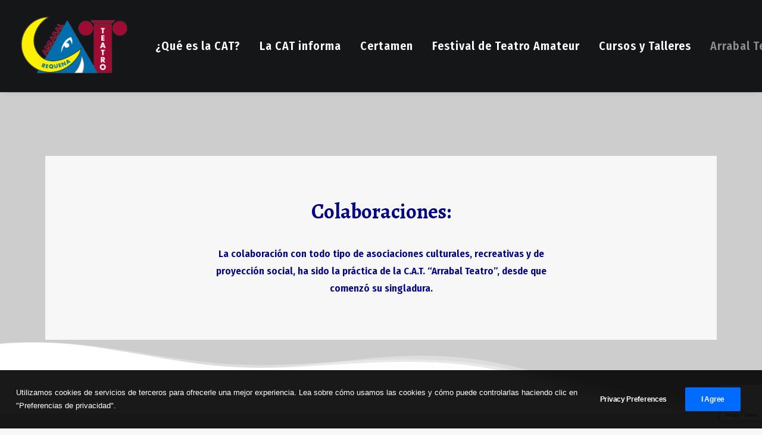

--- FILE ---
content_type: text/html; charset=UTF-8
request_url: https://arrabalteatro.org/colaboraciones/
body_size: 121831
content:
<!DOCTYPE html>
<html class="no-touch" lang="es" xmlns="http://www.w3.org/1999/xhtml">
<head>
<meta http-equiv="Content-Type" content="text/html; charset=UTF-8">
<meta name="viewport" content="width=device-width, initial-scale=1">
<link rel="profile" href="http://gmpg.org/xfn/11">
<link rel="pingback" href="https://arrabalteatro.org/xmlrpc.php">
<title>Colaboraciones &#8211; Arrabal Teatro</title>
<meta name='robots' content='max-image-preview:large' />
<link rel='dns-prefetch' href='//fonts.googleapis.com' />
<link rel="alternate" type="application/rss+xml" title="Arrabal Teatro &raquo; Feed" href="https://arrabalteatro.org/feed/" />
<link rel="alternate" type="application/rss+xml" title="Arrabal Teatro &raquo; Feed de los comentarios" href="https://arrabalteatro.org/comments/feed/" />
<script type="text/javascript">
/* <![CDATA[ */
window._wpemojiSettings = {"baseUrl":"https:\/\/s.w.org\/images\/core\/emoji\/15.0.3\/72x72\/","ext":".png","svgUrl":"https:\/\/s.w.org\/images\/core\/emoji\/15.0.3\/svg\/","svgExt":".svg","source":{"concatemoji":"https:\/\/arrabalteatro.org\/wp-includes\/js\/wp-emoji-release.min.js?ver=6.6.4"}};
/*! This file is auto-generated */
!function(i,n){var o,s,e;function c(e){try{var t={supportTests:e,timestamp:(new Date).valueOf()};sessionStorage.setItem(o,JSON.stringify(t))}catch(e){}}function p(e,t,n){e.clearRect(0,0,e.canvas.width,e.canvas.height),e.fillText(t,0,0);var t=new Uint32Array(e.getImageData(0,0,e.canvas.width,e.canvas.height).data),r=(e.clearRect(0,0,e.canvas.width,e.canvas.height),e.fillText(n,0,0),new Uint32Array(e.getImageData(0,0,e.canvas.width,e.canvas.height).data));return t.every(function(e,t){return e===r[t]})}function u(e,t,n){switch(t){case"flag":return n(e,"\ud83c\udff3\ufe0f\u200d\u26a7\ufe0f","\ud83c\udff3\ufe0f\u200b\u26a7\ufe0f")?!1:!n(e,"\ud83c\uddfa\ud83c\uddf3","\ud83c\uddfa\u200b\ud83c\uddf3")&&!n(e,"\ud83c\udff4\udb40\udc67\udb40\udc62\udb40\udc65\udb40\udc6e\udb40\udc67\udb40\udc7f","\ud83c\udff4\u200b\udb40\udc67\u200b\udb40\udc62\u200b\udb40\udc65\u200b\udb40\udc6e\u200b\udb40\udc67\u200b\udb40\udc7f");case"emoji":return!n(e,"\ud83d\udc26\u200d\u2b1b","\ud83d\udc26\u200b\u2b1b")}return!1}function f(e,t,n){var r="undefined"!=typeof WorkerGlobalScope&&self instanceof WorkerGlobalScope?new OffscreenCanvas(300,150):i.createElement("canvas"),a=r.getContext("2d",{willReadFrequently:!0}),o=(a.textBaseline="top",a.font="600 32px Arial",{});return e.forEach(function(e){o[e]=t(a,e,n)}),o}function t(e){var t=i.createElement("script");t.src=e,t.defer=!0,i.head.appendChild(t)}"undefined"!=typeof Promise&&(o="wpEmojiSettingsSupports",s=["flag","emoji"],n.supports={everything:!0,everythingExceptFlag:!0},e=new Promise(function(e){i.addEventListener("DOMContentLoaded",e,{once:!0})}),new Promise(function(t){var n=function(){try{var e=JSON.parse(sessionStorage.getItem(o));if("object"==typeof e&&"number"==typeof e.timestamp&&(new Date).valueOf()<e.timestamp+604800&&"object"==typeof e.supportTests)return e.supportTests}catch(e){}return null}();if(!n){if("undefined"!=typeof Worker&&"undefined"!=typeof OffscreenCanvas&&"undefined"!=typeof URL&&URL.createObjectURL&&"undefined"!=typeof Blob)try{var e="postMessage("+f.toString()+"("+[JSON.stringify(s),u.toString(),p.toString()].join(",")+"));",r=new Blob([e],{type:"text/javascript"}),a=new Worker(URL.createObjectURL(r),{name:"wpTestEmojiSupports"});return void(a.onmessage=function(e){c(n=e.data),a.terminate(),t(n)})}catch(e){}c(n=f(s,u,p))}t(n)}).then(function(e){for(var t in e)n.supports[t]=e[t],n.supports.everything=n.supports.everything&&n.supports[t],"flag"!==t&&(n.supports.everythingExceptFlag=n.supports.everythingExceptFlag&&n.supports[t]);n.supports.everythingExceptFlag=n.supports.everythingExceptFlag&&!n.supports.flag,n.DOMReady=!1,n.readyCallback=function(){n.DOMReady=!0}}).then(function(){return e}).then(function(){var e;n.supports.everything||(n.readyCallback(),(e=n.source||{}).concatemoji?t(e.concatemoji):e.wpemoji&&e.twemoji&&(t(e.twemoji),t(e.wpemoji)))}))}((window,document),window._wpemojiSettings);
/* ]]> */
</script>
<link rel='stylesheet' id='drop_uploader-css' href='https://arrabalteatro.org/wp-content/plugins/wpf-drop-uploader/css/drop_uploader.css?ver=6.6.4' type='text/css' media='all' />
<link rel='stylesheet' id='pe-icon-7-stroke-css' href='https://arrabalteatro.org/wp-content/plugins/wpf-drop-uploader/pe-icon-7-stroke/css/pe-icon-7-stroke.css?ver=6.6.4' type='text/css' media='all' />
<link rel='stylesheet' id='layerslider-css' href='https://arrabalteatro.org/wp-content/plugins/LayerSlider/assets/static/layerslider/css/layerslider.css?ver=6.11.7' type='text/css' media='all' />
<style id='wp-emoji-styles-inline-css' type='text/css'>

	img.wp-smiley, img.emoji {
		display: inline !important;
		border: none !important;
		box-shadow: none !important;
		height: 1em !important;
		width: 1em !important;
		margin: 0 0.07em !important;
		vertical-align: -0.1em !important;
		background: none !important;
		padding: 0 !important;
	}
</style>
<link rel='stylesheet' id='wp-block-library-css' href='https://arrabalteatro.org/wp-includes/css/dist/block-library/style.min.css?ver=6.6.4' type='text/css' media='all' />
<style id='classic-theme-styles-inline-css' type='text/css'>
/*! This file is auto-generated */
.wp-block-button__link{color:#fff;background-color:#32373c;border-radius:9999px;box-shadow:none;text-decoration:none;padding:calc(.667em + 2px) calc(1.333em + 2px);font-size:1.125em}.wp-block-file__button{background:#32373c;color:#fff;text-decoration:none}
</style>
<style id='global-styles-inline-css' type='text/css'>
:root{--wp--preset--aspect-ratio--square: 1;--wp--preset--aspect-ratio--4-3: 4/3;--wp--preset--aspect-ratio--3-4: 3/4;--wp--preset--aspect-ratio--3-2: 3/2;--wp--preset--aspect-ratio--2-3: 2/3;--wp--preset--aspect-ratio--16-9: 16/9;--wp--preset--aspect-ratio--9-16: 9/16;--wp--preset--color--black: #000000;--wp--preset--color--cyan-bluish-gray: #abb8c3;--wp--preset--color--white: #ffffff;--wp--preset--color--pale-pink: #f78da7;--wp--preset--color--vivid-red: #cf2e2e;--wp--preset--color--luminous-vivid-orange: #ff6900;--wp--preset--color--luminous-vivid-amber: #fcb900;--wp--preset--color--light-green-cyan: #7bdcb5;--wp--preset--color--vivid-green-cyan: #00d084;--wp--preset--color--pale-cyan-blue: #8ed1fc;--wp--preset--color--vivid-cyan-blue: #0693e3;--wp--preset--color--vivid-purple: #9b51e0;--wp--preset--gradient--vivid-cyan-blue-to-vivid-purple: linear-gradient(135deg,rgba(6,147,227,1) 0%,rgb(155,81,224) 100%);--wp--preset--gradient--light-green-cyan-to-vivid-green-cyan: linear-gradient(135deg,rgb(122,220,180) 0%,rgb(0,208,130) 100%);--wp--preset--gradient--luminous-vivid-amber-to-luminous-vivid-orange: linear-gradient(135deg,rgba(252,185,0,1) 0%,rgba(255,105,0,1) 100%);--wp--preset--gradient--luminous-vivid-orange-to-vivid-red: linear-gradient(135deg,rgba(255,105,0,1) 0%,rgb(207,46,46) 100%);--wp--preset--gradient--very-light-gray-to-cyan-bluish-gray: linear-gradient(135deg,rgb(238,238,238) 0%,rgb(169,184,195) 100%);--wp--preset--gradient--cool-to-warm-spectrum: linear-gradient(135deg,rgb(74,234,220) 0%,rgb(151,120,209) 20%,rgb(207,42,186) 40%,rgb(238,44,130) 60%,rgb(251,105,98) 80%,rgb(254,248,76) 100%);--wp--preset--gradient--blush-light-purple: linear-gradient(135deg,rgb(255,206,236) 0%,rgb(152,150,240) 100%);--wp--preset--gradient--blush-bordeaux: linear-gradient(135deg,rgb(254,205,165) 0%,rgb(254,45,45) 50%,rgb(107,0,62) 100%);--wp--preset--gradient--luminous-dusk: linear-gradient(135deg,rgb(255,203,112) 0%,rgb(199,81,192) 50%,rgb(65,88,208) 100%);--wp--preset--gradient--pale-ocean: linear-gradient(135deg,rgb(255,245,203) 0%,rgb(182,227,212) 50%,rgb(51,167,181) 100%);--wp--preset--gradient--electric-grass: linear-gradient(135deg,rgb(202,248,128) 0%,rgb(113,206,126) 100%);--wp--preset--gradient--midnight: linear-gradient(135deg,rgb(2,3,129) 0%,rgb(40,116,252) 100%);--wp--preset--font-size--small: 13px;--wp--preset--font-size--medium: 20px;--wp--preset--font-size--large: 36px;--wp--preset--font-size--x-large: 42px;--wp--preset--spacing--20: 0.44rem;--wp--preset--spacing--30: 0.67rem;--wp--preset--spacing--40: 1rem;--wp--preset--spacing--50: 1.5rem;--wp--preset--spacing--60: 2.25rem;--wp--preset--spacing--70: 3.38rem;--wp--preset--spacing--80: 5.06rem;--wp--preset--shadow--natural: 6px 6px 9px rgba(0, 0, 0, 0.2);--wp--preset--shadow--deep: 12px 12px 50px rgba(0, 0, 0, 0.4);--wp--preset--shadow--sharp: 6px 6px 0px rgba(0, 0, 0, 0.2);--wp--preset--shadow--outlined: 6px 6px 0px -3px rgba(255, 255, 255, 1), 6px 6px rgba(0, 0, 0, 1);--wp--preset--shadow--crisp: 6px 6px 0px rgba(0, 0, 0, 1);}:where(.is-layout-flex){gap: 0.5em;}:where(.is-layout-grid){gap: 0.5em;}body .is-layout-flex{display: flex;}.is-layout-flex{flex-wrap: wrap;align-items: center;}.is-layout-flex > :is(*, div){margin: 0;}body .is-layout-grid{display: grid;}.is-layout-grid > :is(*, div){margin: 0;}:where(.wp-block-columns.is-layout-flex){gap: 2em;}:where(.wp-block-columns.is-layout-grid){gap: 2em;}:where(.wp-block-post-template.is-layout-flex){gap: 1.25em;}:where(.wp-block-post-template.is-layout-grid){gap: 1.25em;}.has-black-color{color: var(--wp--preset--color--black) !important;}.has-cyan-bluish-gray-color{color: var(--wp--preset--color--cyan-bluish-gray) !important;}.has-white-color{color: var(--wp--preset--color--white) !important;}.has-pale-pink-color{color: var(--wp--preset--color--pale-pink) !important;}.has-vivid-red-color{color: var(--wp--preset--color--vivid-red) !important;}.has-luminous-vivid-orange-color{color: var(--wp--preset--color--luminous-vivid-orange) !important;}.has-luminous-vivid-amber-color{color: var(--wp--preset--color--luminous-vivid-amber) !important;}.has-light-green-cyan-color{color: var(--wp--preset--color--light-green-cyan) !important;}.has-vivid-green-cyan-color{color: var(--wp--preset--color--vivid-green-cyan) !important;}.has-pale-cyan-blue-color{color: var(--wp--preset--color--pale-cyan-blue) !important;}.has-vivid-cyan-blue-color{color: var(--wp--preset--color--vivid-cyan-blue) !important;}.has-vivid-purple-color{color: var(--wp--preset--color--vivid-purple) !important;}.has-black-background-color{background-color: var(--wp--preset--color--black) !important;}.has-cyan-bluish-gray-background-color{background-color: var(--wp--preset--color--cyan-bluish-gray) !important;}.has-white-background-color{background-color: var(--wp--preset--color--white) !important;}.has-pale-pink-background-color{background-color: var(--wp--preset--color--pale-pink) !important;}.has-vivid-red-background-color{background-color: var(--wp--preset--color--vivid-red) !important;}.has-luminous-vivid-orange-background-color{background-color: var(--wp--preset--color--luminous-vivid-orange) !important;}.has-luminous-vivid-amber-background-color{background-color: var(--wp--preset--color--luminous-vivid-amber) !important;}.has-light-green-cyan-background-color{background-color: var(--wp--preset--color--light-green-cyan) !important;}.has-vivid-green-cyan-background-color{background-color: var(--wp--preset--color--vivid-green-cyan) !important;}.has-pale-cyan-blue-background-color{background-color: var(--wp--preset--color--pale-cyan-blue) !important;}.has-vivid-cyan-blue-background-color{background-color: var(--wp--preset--color--vivid-cyan-blue) !important;}.has-vivid-purple-background-color{background-color: var(--wp--preset--color--vivid-purple) !important;}.has-black-border-color{border-color: var(--wp--preset--color--black) !important;}.has-cyan-bluish-gray-border-color{border-color: var(--wp--preset--color--cyan-bluish-gray) !important;}.has-white-border-color{border-color: var(--wp--preset--color--white) !important;}.has-pale-pink-border-color{border-color: var(--wp--preset--color--pale-pink) !important;}.has-vivid-red-border-color{border-color: var(--wp--preset--color--vivid-red) !important;}.has-luminous-vivid-orange-border-color{border-color: var(--wp--preset--color--luminous-vivid-orange) !important;}.has-luminous-vivid-amber-border-color{border-color: var(--wp--preset--color--luminous-vivid-amber) !important;}.has-light-green-cyan-border-color{border-color: var(--wp--preset--color--light-green-cyan) !important;}.has-vivid-green-cyan-border-color{border-color: var(--wp--preset--color--vivid-green-cyan) !important;}.has-pale-cyan-blue-border-color{border-color: var(--wp--preset--color--pale-cyan-blue) !important;}.has-vivid-cyan-blue-border-color{border-color: var(--wp--preset--color--vivid-cyan-blue) !important;}.has-vivid-purple-border-color{border-color: var(--wp--preset--color--vivid-purple) !important;}.has-vivid-cyan-blue-to-vivid-purple-gradient-background{background: var(--wp--preset--gradient--vivid-cyan-blue-to-vivid-purple) !important;}.has-light-green-cyan-to-vivid-green-cyan-gradient-background{background: var(--wp--preset--gradient--light-green-cyan-to-vivid-green-cyan) !important;}.has-luminous-vivid-amber-to-luminous-vivid-orange-gradient-background{background: var(--wp--preset--gradient--luminous-vivid-amber-to-luminous-vivid-orange) !important;}.has-luminous-vivid-orange-to-vivid-red-gradient-background{background: var(--wp--preset--gradient--luminous-vivid-orange-to-vivid-red) !important;}.has-very-light-gray-to-cyan-bluish-gray-gradient-background{background: var(--wp--preset--gradient--very-light-gray-to-cyan-bluish-gray) !important;}.has-cool-to-warm-spectrum-gradient-background{background: var(--wp--preset--gradient--cool-to-warm-spectrum) !important;}.has-blush-light-purple-gradient-background{background: var(--wp--preset--gradient--blush-light-purple) !important;}.has-blush-bordeaux-gradient-background{background: var(--wp--preset--gradient--blush-bordeaux) !important;}.has-luminous-dusk-gradient-background{background: var(--wp--preset--gradient--luminous-dusk) !important;}.has-pale-ocean-gradient-background{background: var(--wp--preset--gradient--pale-ocean) !important;}.has-electric-grass-gradient-background{background: var(--wp--preset--gradient--electric-grass) !important;}.has-midnight-gradient-background{background: var(--wp--preset--gradient--midnight) !important;}.has-small-font-size{font-size: var(--wp--preset--font-size--small) !important;}.has-medium-font-size{font-size: var(--wp--preset--font-size--medium) !important;}.has-large-font-size{font-size: var(--wp--preset--font-size--large) !important;}.has-x-large-font-size{font-size: var(--wp--preset--font-size--x-large) !important;}
:where(.wp-block-post-template.is-layout-flex){gap: 1.25em;}:where(.wp-block-post-template.is-layout-grid){gap: 1.25em;}
:where(.wp-block-columns.is-layout-flex){gap: 2em;}:where(.wp-block-columns.is-layout-grid){gap: 2em;}
:root :where(.wp-block-pullquote){font-size: 1.5em;line-height: 1.6;}
</style>
<link rel='stylesheet' id='contact-form-7-css' href='https://arrabalteatro.org/wp-content/plugins/contact-form-7/includes/css/styles.css?ver=6.0.6' type='text/css' media='all' />
<link rel='stylesheet' id='uncodefont-google-css' href='//fonts.googleapis.com/css?family=Alegreya%3Aregular%2Citalic%2C500%2C500italic%2C700%2C700italic%2C800%2C800italic%2C900%2C900italic%7CRaleway%3A100%2C100italic%2C200%2C200italic%2C300%2C300italic%2Cregular%2Citalic%2C500%2C500italic%2C600%2C600italic%2C700%2C700italic%2C800%2C800italic%2C900%2C900italic%7CFira+Sans+Condensed%3A100%2C100italic%2C200%2C200italic%2C300%2C300italic%2Cregular%2Citalic%2C500%2C500italic%2C600%2C600italic%2C700%2C700italic%2C800%2C800italic%2C900%2C900italic%7CDosis%3A200%2C300%2Cregular%2C500%2C600%2C700%2C800&#038;subset=vietnamese%2Ccyrillic-ext%2Cgreek%2Clatin-ext%2Clatin%2Ccyrillic%2Cgreek-ext&#038;ver=2.9.0.4' type='text/css' media='all' />
<link rel='stylesheet' id='uncode-privacy-css' href='https://arrabalteatro.org/wp-content/plugins/uncode-privacy/assets/css/uncode-privacy-public.css?ver=2.2.4' type='text/css' media='all' />
<link rel='stylesheet' id='dflip-style-css' href='https://arrabalteatro.org/wp-content/plugins/3d-flipbook-dflip-lite/assets/css/dflip.min.css?ver=2.4.20' type='text/css' media='all' />
<link rel='stylesheet' id='uncode-style-css' href='https://arrabalteatro.org/wp-content/themes/uncode/library/css/style.css?ver=2125698246' type='text/css' media='all' />
<style id='uncode-style-inline-css' type='text/css'>

@media (min-width: 960px) { .limit-width { max-width: 1200px; margin: auto;}}
#changer-back-color { transition: background-color 1000ms cubic-bezier(0.25, 1, 0.5, 1) !important; } #changer-back-color > div { transition: opacity 1000ms cubic-bezier(0.25, 1, 0.5, 1) !important; } body.bg-changer-init.disable-hover .main-wrapper .style-light,  body.bg-changer-init.disable-hover .main-wrapper .style-light h1,  body.bg-changer-init.disable-hover .main-wrapper .style-light h2, body.bg-changer-init.disable-hover .main-wrapper .style-light h3, body.bg-changer-init.disable-hover .main-wrapper .style-light h4, body.bg-changer-init.disable-hover .main-wrapper .style-light h5, body.bg-changer-init.disable-hover .main-wrapper .style-light h6, body.bg-changer-init.disable-hover .main-wrapper .style-light a, body.bg-changer-init.disable-hover .main-wrapper .style-dark, body.bg-changer-init.disable-hover .main-wrapper .style-dark h1, body.bg-changer-init.disable-hover .main-wrapper .style-dark h2, body.bg-changer-init.disable-hover .main-wrapper .style-dark h3, body.bg-changer-init.disable-hover .main-wrapper .style-dark h4, body.bg-changer-init.disable-hover .main-wrapper .style-dark h5, body.bg-changer-init.disable-hover .main-wrapper .style-dark h6, body.bg-changer-init.disable-hover .main-wrapper .style-dark a { transition: color 1000ms cubic-bezier(0.25, 1, 0.5, 1) !important; }
</style>
<link rel='stylesheet' id='uncode-icons-css' href='https://arrabalteatro.org/wp-content/themes/uncode/library/css/uncode-icons.css?ver=2125698246' type='text/css' media='all' />
<link rel='stylesheet' id='uncode-custom-style-css' href='https://arrabalteatro.org/wp-content/themes/uncode/library/css/style-custom.css?ver=2125698246' type='text/css' media='all' />
<link rel='stylesheet' id='child-style-css' href='https://arrabalteatro.org/wp-content/themes/uncode-child/style.css?ver=879079534' type='text/css' media='all' />
<script type="text/javascript" src="https://arrabalteatro.org/wp-includes/js/jquery/jquery.min.js?ver=3.7.1" id="jquery-core-js"></script>
<script type="text/javascript" src="https://arrabalteatro.org/wp-includes/js/jquery/jquery-migrate.min.js?ver=3.4.1" id="jquery-migrate-js"></script>
<script type="text/javascript" src="https://arrabalteatro.org/wp-content/plugins/wpf-drop-uploader/js/drop_uploader.js?ver=6.6.4" id="drop_uploader-js"></script>
<script type="text/javascript" id="wp_drop_uploader-js-extra">
/* <![CDATA[ */
var wpfdu_localize = {"uploader_text":"Drop files here, or","browse_text":"Browse","only_one_error_text":"Only one file allowed","not_allowed_error_text":"File type is not allowed","big_file_before_error_text":"Files, bigger than","big_file_after_error_text":"is not allowed","allowed_before_error_text":"Only","allowed_after_error_text":"files allowed","browse_css_class":"","uploader_icon":"<i class=\"pe-7s-cloud-upload\"><\/i>","file_icon":"<i class=\"pe-7s-file\"><\/i>","progress_color":"#4A90E2","time_show_errors":"5","layout":"thumbnails","ajax_url":"https:\/\/arrabalteatro.org\/wp-admin\/admin-ajax.php"};
/* ]]> */
</script>
<script type="text/javascript" src="https://arrabalteatro.org/wp-content/plugins/wpf-drop-uploader/js/wp_drop_uploader.js?ver=6.6.4" id="wp_drop_uploader-js"></script>
<script type="text/javascript" id="layerslider-utils-js-extra">
/* <![CDATA[ */
var LS_Meta = {"v":"6.11.7","fixGSAP":"1"};
/* ]]> */
</script>
<script type="text/javascript" src="https://arrabalteatro.org/wp-content/plugins/LayerSlider/assets/static/layerslider/js/layerslider.utils.js?ver=6.11.7" id="layerslider-utils-js"></script>
<script type="text/javascript" src="https://arrabalteatro.org/wp-content/plugins/LayerSlider/assets/static/layerslider/js/layerslider.kreaturamedia.jquery.js?ver=6.11.7" id="layerslider-js"></script>
<script type="text/javascript" src="https://arrabalteatro.org/wp-content/plugins/LayerSlider/assets/static/layerslider/js/layerslider.transitions.js?ver=6.11.7" id="layerslider-transitions-js"></script>
<script type="text/javascript" src="https://arrabalteatro.org/wp-content/plugins/e2pdf/js/e2pdf.frontend.js?ver=1.25.11" id="js/e2pdf.frontend-js"></script>
<script type="text/javascript" src="/wp-content/themes/uncode/library/js/ai-uncode.js" id="uncodeAI" data-home="/" data-path="/" data-breakpoints-images="258,516,720,1032,1440,2064,2880" id="ai-uncode-js"></script>
<script type="text/javascript" id="uncode-init-js-extra">
/* <![CDATA[ */
var SiteParameters = {"days":"days","hours":"hours","minutes":"minutes","seconds":"seconds","constant_scroll":"on","scroll_speed":"2","parallax_factor":"0.25","loading":"Loading\u2026","slide_name":"slide","slide_footer":"footer","ajax_url":"https:\/\/arrabalteatro.org\/wp-admin\/admin-ajax.php","nonce_adaptive_images":"bb0f8014c5","nonce_srcset_async":"bca611753e","enable_debug":"","block_mobile_videos":"","is_frontend_editor":"","main_width":["1200","px"],"mobile_parallax_allowed":"","listen_for_screen_update":"1","wireframes_plugin_active":"1","sticky_elements":"off","resize_quality":"90","register_metadata":"","bg_changer_time":"1000","update_wc_fragments":"1","optimize_shortpixel_image":"","menu_mobile_offcanvas_gap":"45","custom_cursor_selector":"[href], .trigger-overlay, .owl-next, .owl-prev, .owl-dot, input[type=\"submit\"], input[type=\"checkbox\"], button[type=\"submit\"], a[class^=\"ilightbox\"], .ilightbox-thumbnail, .ilightbox-prev, .ilightbox-next, .overlay-close, .unmodal-close, .qty-inset > span, .share-button li, .uncode-post-titles .tmb.tmb-click-area, .btn-link, .tmb-click-row .t-inside, .lg-outer button, .lg-thumb img, a[data-lbox], .uncode-close-offcanvas-overlay, .uncode-nav-next, .uncode-nav-prev, .uncode-nav-index","mobile_parallax_animation":"","lbox_enhanced":"","native_media_player":"","vimeoPlayerParams":"?autoplay=0","ajax_filter_key_search":"key","ajax_filter_key_unfilter":"unfilter","index_pagination_disable_scroll":"","index_pagination_scroll_to":"","uncode_wc_popup_cart_qty":"","disable_hover_hack":"","uncode_nocookie":"","menuHideOnClick":"1","uncode_adaptive":"1","ai_breakpoints":"258,516,720,1032,1440,2064,2880"};
/* ]]> */
</script>
<script type="text/javascript" src="https://arrabalteatro.org/wp-content/themes/uncode/library/js/init.js?ver=2125698246" id="uncode-init-js"></script>
<script></script><meta name="generator" content="Powered by LayerSlider 6.11.7 - Multi-Purpose, Responsive, Parallax, Mobile-Friendly Slider Plugin for WordPress." />
<!-- LayerSlider updates and docs at: https://layerslider.kreaturamedia.com -->
<link rel="https://api.w.org/" href="https://arrabalteatro.org/wp-json/" /><link rel="alternate" title="JSON" type="application/json" href="https://arrabalteatro.org/wp-json/wp/v2/pages/3529" /><link rel="EditURI" type="application/rsd+xml" title="RSD" href="https://arrabalteatro.org/xmlrpc.php?rsd" />
<meta name="generator" content="WordPress 6.6.4" />
<link rel="canonical" href="https://arrabalteatro.org/colaboraciones/" />
<link rel='shortlink' href='https://arrabalteatro.org/?p=3529' />
<link rel="alternate" title="oEmbed (JSON)" type="application/json+oembed" href="https://arrabalteatro.org/wp-json/oembed/1.0/embed?url=https%3A%2F%2Farrabalteatro.org%2Fcolaboraciones%2F" />
<link rel="alternate" title="oEmbed (XML)" type="text/xml+oembed" href="https://arrabalteatro.org/wp-json/oembed/1.0/embed?url=https%3A%2F%2Farrabalteatro.org%2Fcolaboraciones%2F&#038;format=xml" />
<style type="text/css">.recentcomments a{display:inline !important;padding:0 !important;margin:0 !important;}</style><link rel="icon" href="https://arrabalteatro.org/wp-content/uploads/2020/06/cropped-icono_arrabal-32x32.jpg" sizes="32x32" />
<link rel="icon" href="https://arrabalteatro.org/wp-content/uploads/2020/06/cropped-icono_arrabal-192x192.jpg" sizes="192x192" />
<link rel="apple-touch-icon" href="https://arrabalteatro.org/wp-content/uploads/2020/06/cropped-icono_arrabal-180x180.jpg" />
<meta name="msapplication-TileImage" content="https://arrabalteatro.org/wp-content/uploads/2020/06/cropped-icono_arrabal-270x270.jpg" />
<noscript><style> .wpb_animate_when_almost_visible { opacity: 1; }</style></noscript><style id="wpforms-css-vars-root">
				:root {
					--wpforms-field-border-radius: 3px;
--wpforms-field-border-style: solid;
--wpforms-field-border-size: 1px;
--wpforms-field-background-color: #ffffff;
--wpforms-field-border-color: rgba( 0, 0, 0, 0.25 );
--wpforms-field-border-color-spare: rgba( 0, 0, 0, 0.25 );
--wpforms-field-text-color: rgba( 0, 0, 0, 0.7 );
--wpforms-field-menu-color: #ffffff;
--wpforms-label-color: rgba( 0, 0, 0, 0.85 );
--wpforms-label-sublabel-color: rgba( 0, 0, 0, 0.55 );
--wpforms-label-error-color: #d63637;
--wpforms-button-border-radius: 3px;
--wpforms-button-border-style: none;
--wpforms-button-border-size: 1px;
--wpforms-button-background-color: #066aab;
--wpforms-button-border-color: #066aab;
--wpforms-button-text-color: #ffffff;
--wpforms-page-break-color: #066aab;
--wpforms-background-image: none;
--wpforms-background-position: center center;
--wpforms-background-repeat: no-repeat;
--wpforms-background-size: cover;
--wpforms-background-width: 100px;
--wpforms-background-height: 100px;
--wpforms-background-color: rgba( 0, 0, 0, 0 );
--wpforms-background-url: none;
--wpforms-container-padding: 0px;
--wpforms-container-border-style: none;
--wpforms-container-border-width: 1px;
--wpforms-container-border-color: #000000;
--wpforms-container-border-radius: 3px;
--wpforms-field-size-input-height: 43px;
--wpforms-field-size-input-spacing: 15px;
--wpforms-field-size-font-size: 16px;
--wpforms-field-size-line-height: 19px;
--wpforms-field-size-padding-h: 14px;
--wpforms-field-size-checkbox-size: 16px;
--wpforms-field-size-sublabel-spacing: 5px;
--wpforms-field-size-icon-size: 1;
--wpforms-label-size-font-size: 16px;
--wpforms-label-size-line-height: 19px;
--wpforms-label-size-sublabel-font-size: 14px;
--wpforms-label-size-sublabel-line-height: 17px;
--wpforms-button-size-font-size: 17px;
--wpforms-button-size-height: 41px;
--wpforms-button-size-padding-h: 15px;
--wpforms-button-size-margin-top: 10px;
--wpforms-container-shadow-size-box-shadow: none;

				}
			</style></head>
<body class="page-template-default page page-id-3529  style-color-lxmt-bg group-blog hormenu-position-left megamenu-full-submenu hmenu hmenu-position-center header-full-width main-center-align menu-mobile-transparent textual-accent-color menu-sticky-mobile menu-mobile-centered menu-mobile-animated mobile-parallax-not-allowed ilb-no-bounce unreg qw-body-scroll-disabled no-qty-fx wpb-js-composer js-comp-ver-7.8 vc_responsive" data-border="0">
		<div id="vh_layout_help"></div><div class="body-borders" data-border="0"><div class="top-border body-border-shadow"></div><div class="right-border body-border-shadow"></div><div class="bottom-border body-border-shadow"></div><div class="left-border body-border-shadow"></div><div class="top-border style-light-bg"></div><div class="right-border style-light-bg"></div><div class="bottom-border style-light-bg"></div><div class="left-border style-light-bg"></div></div>	<div class="box-wrapper">
		<div class="box-container">
		<script type="text/javascript" id="initBox">UNCODE.initBox();</script>
		<div class="menu-wrapper menu-shrink menu-sticky-mobile menu-no-arrows">
													
													<header id="masthead" class="navbar menu-primary menu-dark submenu-dark menu-transparent menu-add-padding style-dark-original single-h-padding menu-absolute menu-with-logo">
														<div class="menu-container style-color-wayh-bg menu-borders menu-shadows">
															<div class="row-menu">
																<div class="row-menu-inner">
																	<div id="logo-container-mobile" class="col-lg-0 logo-container middle">
																		<div id="main-logo" class="navbar-header style-dark">
																			<a href="https://arrabalteatro.org/" class="navbar-brand" data-minheight="14" aria-label="Arrabal Teatro"><div class="logo-image main-logo  logo-light" data-maxheight="100" style="height: 100px;display:none;"><img fetchpriority="high" decoding="async" src="https://arrabalteatro.org/wp-content/uploads/2019/07/logo-bueno.jpg" alt="Arrabal Teatro festivales certámenes" width="1667" height="930" class="img-responsive" /></div><div class="logo-image main-logo  logo-dark" data-maxheight="100" style="height: 100px;"><img decoding="async" src="https://arrabalteatro.org/wp-content/uploads/2020/07/logo_transparente-1.png" alt="logo" width="1676" height="930" class="img-responsive" /></div></a>
																		</div>
																		<div class="mmb-container"><div class="mobile-additional-icons"><a class="desktop-hidden  mobile-search-icon trigger-overlay mobile-additional-icon" data-area="search" data-container="box-container" href="#" aria-label="Search"><span class="search-icon-container additional-icon-container"><i class="fa fa-search3"></i></span></a></div><div class="mobile-menu-button mobile-menu-button-dark lines-button"><span class="lines"><span></span></span></div></div>
																	</div>
																	<div class="col-lg-12 main-menu-container middle">
																		<div class="menu-horizontal menu-dd-shadow-darker-lg ">
																			<div class="menu-horizontal-inner">
																				<div class="nav navbar-nav navbar-main navbar-nav-first"><ul id="menu-arrabal" class="menu-primary-inner menu-smart sm"><li id="menu-item-2535" class="menu-item menu-item-type-post_type menu-item-object-page menu-item-2535 menu-item-link"><a title="¿Qué es la CAT?" href="https://arrabalteatro.org/cat/">¿Qué es la CAT?<i class="fa fa-angle-right fa-dropdown"></i></a></li>
<li id="menu-item-2536" class="menu-item menu-item-type-post_type menu-item-object-page menu-item-has-children menu-item-2536 dropdown menu-item-link"><a title="La CAT informa" href="https://arrabalteatro.org/informacion/" data-toggle="dropdown" class="dropdown-toggle" data-type="title">La CAT informa<i class="fa fa-angle-down fa-dropdown"></i></a>
<ul role="menu" class="drop-menu">
	<li id="menu-item-2752" class="menu-item menu-item-type-custom menu-item-object-custom menu-item-2752"><a title="Noticias" href="https://arrabalteatro.org/informacion/#noticias">Noticias<i class="fa fa-angle-right fa-dropdown"></i></a></li>
	<li id="menu-item-2542" class="menu-item menu-item-type-custom menu-item-object-custom menu-item-2542"><a title="Próximas Representaciones | Entradas" href="https://arrabalteatro.org/informacion/#entradas">Próximas Representaciones | Entradas<i class="fa fa-angle-right fa-dropdown"></i></a></li>
	<li id="menu-item-2543" class="menu-item menu-item-type-custom menu-item-object-custom menu-item-2543"><a title="Teatros" href="https://arrabalteatro.org/informacion/#teatros">Teatros<i class="fa fa-angle-right fa-dropdown"></i></a></li>
	<li id="menu-item-2541" class="menu-item menu-item-type-custom menu-item-object-custom menu-item-2541"><a title="Quiero ser Socio/a" href="https://arrabalteatro.org/informacion/#asociarse">Quiero ser Socio/a<i class="fa fa-angle-right fa-dropdown"></i></a></li>
</ul>
</li>
<li id="menu-item-13452" class="menu-item menu-item-type-post_type menu-item-object-page menu-item-has-children menu-item-13452 dropdown menu-item-link"><a title="Certamen" href="https://arrabalteatro.org/certamen/" data-toggle="dropdown" class="dropdown-toggle" data-type="title">Certamen<i class="fa fa-angle-down fa-dropdown"></i></a>
<ul role="menu" class="drop-menu">
	<li id="menu-item-13451" class="menu-item menu-item-type-post_type menu-item-object-page menu-item-13451"><a title="Certámenes anteriores" href="https://arrabalteatro.org/certamenes_anteriores/">Certámenes anteriores<i class="fa fa-angle-right fa-dropdown"></i></a></li>
	<li id="menu-item-13450" class="menu-item menu-item-type-post_type menu-item-object-page menu-item-13450"><a title="Jurado" href="https://arrabalteatro.org/certamen_jurado/">Jurado<i class="fa fa-angle-right fa-dropdown"></i></a></li>
</ul>
</li>
<li id="menu-item-13449" class="menu-item menu-item-type-post_type menu-item-object-page menu-item-has-children menu-item-13449 dropdown menu-item-link"><a title="Festival de Teatro Amateur" href="https://arrabalteatro.org/festival_amateur/" data-toggle="dropdown" class="dropdown-toggle" data-type="title">Festival de Teatro Amateur<i class="fa fa-angle-down fa-dropdown"></i></a>
<ul role="menu" class="drop-menu">
	<li id="menu-item-13448" class="menu-item menu-item-type-post_type menu-item-object-page menu-item-13448"><a title="Festivales anteriores" href="https://arrabalteatro.org/festivales_anteriores/">Festivales anteriores<i class="fa fa-angle-right fa-dropdown"></i></a></li>
</ul>
</li>
<li id="menu-item-13447" class="menu-item menu-item-type-post_type menu-item-object-page menu-item-13447 menu-item-link"><a title="Cursos y Talleres" href="https://arrabalteatro.org/cursos_y_talleres/">Cursos y Talleres<i class="fa fa-angle-right fa-dropdown"></i></a></li>
<li id="menu-item-2538" class="menu-item menu-item-type-post_type menu-item-object-page current-menu-ancestor current-menu-parent current_page_parent current_page_ancestor menu-item-has-children menu-item-2538 dropdown menu-item-link"><a title="Arrabal Teatro" href="https://arrabalteatro.org/arrabal-teatro/" data-toggle="dropdown" class="dropdown-toggle" data-type="title">Arrabal Teatro<i class="fa fa-angle-down fa-dropdown"></i></a>
<ul role="menu" class="drop-menu">
	<li id="menu-item-3527" class="menu-item menu-item-type-custom menu-item-object-custom menu-item-3527"><a title="¿Quienes somos?" href="https://arrabalteatro.org/arrabal-teatro/#arrabal-teatro">¿Quienes somos?<i class="fa fa-angle-right fa-dropdown"></i></a></li>
	<li id="menu-item-3591" class="menu-item menu-item-type-post_type menu-item-object-page current-menu-item page_item page-item-3529 current_page_item menu-item-3591 active"><a title="Colaboraciones" href="https://arrabalteatro.org/colaboraciones/">Colaboraciones<i class="fa fa-angle-right fa-dropdown"></i></a></li>
	<li id="menu-item-2548" class="menu-item menu-item-type-custom menu-item-object-custom menu-item-2548"><a title="Montajes teatrales" href="https://arrabalteatro.org/arrabal-teatro/#representaciones">Montajes teatrales<i class="fa fa-angle-right fa-dropdown"></i></a></li>
	<li id="menu-item-2549" class="menu-item menu-item-type-custom menu-item-object-custom menu-item-2549"><a title="Contratar" href="https://arrabalteatro.org/arrabal-teatro/#contratar">Contratar<i class="fa fa-angle-right fa-dropdown"></i></a></li>
	<li id="menu-item-2551" class="menu-item menu-item-type-custom menu-item-object-custom menu-item-2551"><a title="Premios y Menciones" href="https://arrabalteatro.org/arrabal-teatro/#premios">Premios y Menciones<i class="fa fa-angle-right fa-dropdown"></i></a></li>
</ul>
</li>
</ul></div><div class="uncode-close-offcanvas-mobile lines-button close navbar-mobile-el"><span class="lines"></span></div><div class="nav navbar-nav navbar-nav-last navbar-extra-icons"><ul class="menu-smart sm menu-icons menu-smart-social"><li class="menu-item-link search-icon style-dark dropdown mobile-hidden tablet-hidden"><a href="#" class="trigger-overlay search-icon" data-area="search" data-container="box-container" aria-label="Search">
													<i class="fa fa-search3"></i><span class="desktop-hidden"><span>Search</span></span><i class="fa fa-angle-down fa-dropdown desktop-hidden"></i>
													</a></li></ul></div></div>
																		</div>
																	</div>
																</div>
															</div></div>
													</header>
												</div>			<script type="text/javascript" id="fixMenuHeight">UNCODE.fixMenuHeight();</script>
			<div class="main-wrapper">
				<div class="main-container">
					<div class="page-wrapper">
						<div class="sections-container">
<script type="text/javascript">UNCODE.initHeader();</script><article id="post-3529" class="page-body style-light-bg post-3529 page type-page status-publish hentry">
						<div class="post-wrapper">
							<div class="post-body"><div class="post-content un-no-sidebar-layout"><div data-parent="true" class="vc_row style-color-gyho-bg row-container with-kburns has-dividers" id="row-unique-0"><div class="row-background background-element">
											<div class="background-wrapper">
												<div class="background-inner" style="background-repeat: no-repeat;background-position: center center;background-attachment: scroll;background-size: cover;"></div>
												<div class="block-bg-overlay style-color-wvjs-bg" style="opacity: 0.25;"></div>
											</div>
										</div><div class="uncode-divider-wrap uncode-divider-wrap-bottom z_index_0 uncode-row-divider-invert" style="height: 150px;" data-height="150" data-unit="px"><svg version="1.1" class="uncode-row-divider uncode-row-divider-curve" x="0px" y="0px" width="240px" height="24px" viewBox="0 0 240 24" enable-background="new 0 0 240 24" xml:space="preserve" preserveAspectRatio="none">
		<path fill="#ffffff" fill-opacity="0.33" d="M240,0H0v23.539c4.321,0.414,15.532,1.113,30.21-0.912
			c20.112-2.798,32.139-6.213,51.309-6.309c19.902-0.073,39.072,3.361,63.754,1.07c24.806-2.301,42.91-15.015,94.707-15.015"/>
		<path fill="#ffffff" fill-opacity="0.33" d="M240,0H0v23.359c4.321,0.468,15.532,1.25,30.21-0.987
			c20.112-3.085,32.139-6.827,51.309-6.923c19.902-0.074,39.072,5.874,63.754,3.361c24.806-2.524,42.91-14.867,94.707-14.867"/>
		<path fill="#ffffff" d="M0,23.338c4.321,0.455,15.532,1.241,30.21-0.996c20.112-3.105,32.139-6.871,51.309-6.977
			c19.902-0.098,39.072,3.699,63.754,1.145C170.117,13.975,188.203,0,240,0H0V23.338z"/>
		</svg></div><div class="row quad-top-padding quad-bottom-padding single-h-padding limit-width row-parent" data-height-ratio="75"><div class="wpb_row row-inner"><div class="wpb_column pos-top pos-center align_center column_parent col-lg-12 single-internal-gutter"><div class="uncol style-dark font-878454"  ><div class="uncoltable"><div class="uncell" ><div class="column-background background-element" style="opacity: 1;">
											<div class="background-wrapper">
												<div class="background-inner"></div>
												<div class="block-bg-overlay block-bg-blend-mode for-ie style-color-gyho-bg" style="opacity: 0.8;"></div><div class="block-bg-overlay block-bg-blend-mode not-ie style-color-gyho-bg" style="mix-blend-mode:overlay;"></div>
											</div>
										</div><div class="uncont no-block-padding col-custom-width" style=" max-width:50%;" ><div class="empty-space empty-single" ><span class="empty-space-inner"></span></div>
<div class="vc_custom_heading_wrap "><div class="heading-text el-text top-t-bottom animate_when_almost_visible" data-delay="200"><h1 class="font-822474 h1" ><span><span class="font-822474" style="color: #000080;">Colaboraciones:</span></span></h1></div><div class="clear"></div></div><div class="uncode_text_column text-lead bottom-t-top animate_when_almost_visible" data-delay="200"><h5><span class="font-203400" style="color: #000080;">La colaboración con todo tipo de asociaciones culturales, recreativas y de proyección social, ha sido la práctica de la C.A.T. “Arrabal Teatro”, desde que comenzó su singladura.</span></h5>
<p>
</div><div class="empty-space empty-single" ><span class="empty-space-inner"></span></div>
</div></div></div></div></div><script id="script-row-unique-0" data-row="script-row-unique-0" type="text/javascript" class="vc_controls">UNCODE.initRow(document.getElementById("row-unique-0"));</script></div></div></div><div data-parent="true" class="vc_row style-color-lxmt-bg row-next-to-blend row-container has-dividers" id="row-unique-1"><div class="row-background background-element" style="opacity: 1;">
											<div class="background-wrapper">
												<div class="background-inner"></div>
												<div class="block-bg-overlay style-color-uydo-bg" style="opacity: 0.7;"></div>
											</div>
										</div><div class="uncode-divider-wrap uncode-divider-wrap-bottom z_index_0 uncode-row-divider-invert" style="height: 150px;" data-height="150" data-unit="px"><svg version="1.1" class="uncode-row-divider uncode-row-divider-curve" x="0px" y="0px" width="240px" height="24px" viewBox="0 0 240 24" enable-background="new 0 0 240 24" xml:space="preserve" preserveAspectRatio="none">
		<path fill="#ffffff" d="M240,0v24h-60V0H240z"/>
		</svg></div><div class="row limit-width row-parent"><div class="wpb_row row-inner"><div class="wpb_column pos-top pos-center align_left column_parent col-lg-12 single-internal-gutter"><div class="uncol style-light"  ><div class="uncoltable"><div class="uncell no-block-padding" ><div class="uncont" ><div class="vc_custom_heading_wrap "><div class="heading-text el-text" ><h2 class="font-203400 h2" ><span><h3 class="p1"><span class="font-203400">1. Con el M.I. Ayuntamiento de Requena.</span></h3></span><span><p></span></h2></div><div class="clear"></div></div><div class="vc_row row-internal row-container"><div class="row row-child"><div class="wpb_row row-inner"><div class="wpb_column pos-top pos-center align_left column_child col-lg-6 single-internal-gutter"><div class="uncol style-light" ><div class="uncoltable"><div class="uncell no-block-padding" ><div class="uncont" ><div class="uncode_text_column" ><p class="p1"><span class="font-878454">Sin duda la colaboración mantenida por nuestra asociación con el M.I. Ayuntamiento ha dado unos frutos extraordinarios. Aunque algunas veces hayan surgidos fuertes discrepancias y serias tensiones, el diálogo siempre ha supuesto el permitir llegar a<span class="Apple-converted-space">  </span>acuerdos enriquecedores para ambas entidades.<span class="Apple-converted-space">  </span>La <b>C.A.T. “Arrabal-Teatro” </b>desde el mismo momento de su constitución se convirtió en una dinamizadora cultural. Gracias a su existencia se facilitó el ingreso de Requena en el estrecho Circuit Teatral Valencia y se logró, con ello, una programación estable de teatro y otras manifestaciones artísticas profesionales, que era perfectamente complementada con las producciones estrenadas por el grupo <b>“Arrabal-Teatro”</b> y por otras representaciones que se enmarcaron en la <b>Muestra Comarcal </b>y, posteriormente en el <b>Festival de Teatro Amateur de la C.V., </b>ambos eventos organizados por nuestra asociación y patrocinados por el M.I. Ayuntamiento. </span></p>
<p class="p1"><span class="font-878454"> Esta colaboración estrecha ha permitido la creación de la <b>Escuela Municipal de Teatro</b>, que está bajo la dirección y organización de nuestra sociedad. También dio como resultado la recuperación de <b>Los Carnavales</b>. </span></p>
<p>
</div></div></div></div></div></div><div class="wpb_column pos-top pos-center align_left column_child col-lg-6 single-internal-gutter"><div class="uncol style-light" ><div class="uncoltable"><div class="uncell no-block-padding" ><div class="uncont" ><div class="uncode_text_column" ><p class="p1"><span class="font-878454">Desde que comenzó la <b>Feria del Libro de Requena</b>, organizada por el Ayuntamiento, ha sido mucha nuestra colaboración que se ha basado en mantener (durante unas primeras ediciones) un Stand propio, realizando varios recitales poéticos y poniendo en escena pequeñas representaciones teatrales, como <b>D. Quijote de la Mancha</b>, en el año 2006, con adaptación de Miguel Ángel Plaza.</span></p>
<p class="p1"><span class="font-878454"> Un local para administración y otro para ensayos, en el <b>Área Cultural Mercado</b>, cedidos por las autoridades recientemente, alivia mucho nuestras necesidades de espacio. Aparte disponemos de un recinto para almacén –que queda bastante limitado-, una escasa y, en la práctica, congelada subvención anual, descuentos para todos nuestros socios en determinados espectáculos y la utilización mínima del Teatro Principal de Requena, para ensayos y estrenos de nuestras producciones, es la plasmación de la colaboración del <b>M.I Ayuntamiento</b> <b>de Requena. </b></span></p>
<p>
</div></div></div></div></div></div></div></div></div></div></div></div></div></div><script id="script-row-unique-1" data-row="script-row-unique-1" type="text/javascript" class="vc_controls">UNCODE.initRow(document.getElementById("row-unique-1"));</script></div></div></div><div data-parent="true" class="vc_row row-container" id="row-unique-2"><div class="row limit-width row-parent"><div class="wpb_row row-inner"><div class="wpb_column pos-top pos-center align_left column_parent col-lg-12 single-internal-gutter"><div class="uncol style-light"  ><div class="uncoltable"><div class="uncell no-block-padding" ><div class="uncont" ><div class="vc_custom_heading_wrap "><div class="heading-text el-text" ><h3><span class="font-203400">2. Con Asociaciones Culturales de Requena y la comarca.</span></h3>
<p>
</div><div class="clear"></div></div><div class="vc_row row-internal row-container"><div class="row row-child"><div class="wpb_row row-inner"><div class="wpb_column pos-top pos-center align_left column_child col-lg-6 single-internal-gutter"><div class="uncol style-light" ><div class="uncoltable"><div class="uncell no-block-padding" ><div class="uncont" ><div class="uncode_text_column" ><p class="p1"><span class="font-878454">Allí donde se la ha llamado, y ha sido posible su asistencia, la <b>C.A.T. “Arrabal-Teatro” </b>ha acudido aportando sus actividades que le son propias. Por otra parte muchos han sido los proyectos singulares en que la participación de nuestra sociedad ha contribuido a poder realizarlos, en algunos casos y, en otros, a darles realce. </span></p>
<p>
</div></div></div></div></div></div><div class="wpb_column pos-top pos-center align_left column_child col-lg-6 single-internal-gutter"><div class="uncol style-light" ><div class="uncoltable"><div class="uncell no-block-padding" ><div class="uncont" ></div></div></div></div></div></div></div></div><div id="gallery-806543" class="isotope-system isotope-general-light grid-general-light">
				
	<div class="isotope-wrapper grid-wrapper single-gutter">
						<div class="isotope-container isotope-layout style-masonry" data-type="masonry" data-layout="masonry" data-lg="1000" data-md="600" data-sm="480">
<div class="tmb tmb-iso-w4 tmb-iso-h4 tmb-light tmb-overlay-text-anim tmb-overlay-anim tmb-content-left tmb-image-anim tmb-bordered tmb-id-3550  tmb-content-under tmb-media-first tmb-no-bg" ><div class="t-inside no-anim" ><div class="t-entry-visual"><div class="t-entry-visual-tc"><div class="t-entry-visual-cont"><div class="dummy" style="padding-top: 66.7%;"></div><a tabindex="-1" href="#" class="inactive-link pushed" data-lb-index="0"><div class="t-entry-visual-overlay"><div class="t-entry-visual-overlay-in style-dark-bg" style="opacity: 0.5;"></div></div><img decoding="async" class="adaptive-async wp-image-3550" src="https://arrabalteatro.org/wp-content/uploads/2020/08/jesus-uai-258x172.jpg" width="258" height="172" alt="" data-uniqueid="3550-231420" data-guid="https://arrabalteatro.org/wp-content/uploads/2020/08/jesus.jpg" data-path="2020/08/jesus.jpg" data-width="2000" data-height="1333" data-singlew="4" data-singleh="4" data-crop="" /></a></div>
					</div>
				</div><div class="t-entry-text">
									<div class="t-entry-text-tc single-block-padding"><div class="t-entry"><p class="t-entry-excerpt ">“Jesús, imagen de la pasión”
Colaboración con la Junta de Cofradias de Semana Santa.</p></div></div>
							</div></div></div><div class="tmb tmb-iso-w4 tmb-iso-h4 tmb-light tmb-overlay-text-anim tmb-overlay-anim tmb-content-left tmb-image-anim tmb-bordered tmb-id-3549  tmb-content-under tmb-media-first tmb-no-bg" ><div class="t-inside no-anim" ><div class="t-entry-visual"><div class="t-entry-visual-tc"><div class="t-entry-visual-cont"><div class="dummy" style="padding-top: 126.7%;"></div><a tabindex="-1" href="#" class="inactive-link pushed" data-lb-index="1"><div class="t-entry-visual-overlay"><div class="t-entry-visual-overlay-in style-dark-bg" style="opacity: 0.5;"></div></div><img decoding="async" class="adaptive-async wp-image-3549" src="https://arrabalteatro.org/wp-content/uploads/2020/08/violin-uai-258x327.jpg" width="258" height="327" alt="" data-uniqueid="3549-681297" data-guid="https://arrabalteatro.org/wp-content/uploads/2020/08/violin.jpg" data-path="2020/08/violin.jpg" data-width="790" data-height="1000" data-singlew="4" data-singleh="4" data-crop="" /></a></div>
					</div>
				</div><div class="t-entry-text">
									<div class="t-entry-text-tc single-block-padding"><div class="t-entry"><p class="t-entry-excerpt ">“La caja del violín”
Colaboración con la Fiesta de la Vendimia</p></div></div>
							</div></div></div><div class="tmb tmb-iso-w4 tmb-iso-h4 tmb-light tmb-overlay-text-anim tmb-overlay-anim tmb-content-left tmb-image-anim tmb-bordered tmb-id-3548  tmb-content-under tmb-media-first tmb-no-bg" ><div class="t-inside no-anim" ><div class="t-entry-visual"><div class="t-entry-visual-tc"><div class="t-entry-visual-cont"><div class="dummy" style="padding-top: 91.9%;"></div><a tabindex="-1" href="#" class="inactive-link pushed" data-lb-index="2"><div class="t-entry-visual-overlay"><div class="t-entry-visual-overlay-in style-dark-bg" style="opacity: 0.5;"></div></div><img decoding="async" class="adaptive-async wp-image-3548" src="https://arrabalteatro.org/wp-content/uploads/2020/08/superstar-uai-258x237.png" width="258" height="237" alt="" data-uniqueid="3548-856245" data-guid="https://arrabalteatro.org/wp-content/uploads/2020/08/superstar.png" data-path="2020/08/superstar.png" data-width="345" data-height="317" data-singlew="4" data-singleh="4" data-crop="" /></a></div>
					</div>
				</div><div class="t-entry-text">
									<div class="t-entry-text-tc single-block-padding"><div class="t-entry"><p class="t-entry-excerpt ">“Jesucristo Superstar”
Colaboración con Avalón Troupe</p></div></div>
							</div></div></div>						</div>
					</div>

	
	
</div>

<div class="vc_row row-internal row-container"><div class="row row-child"><div class="wpb_row row-inner"><div class="wpb_column pos-top pos-center align_left column_child col-lg-6 single-internal-gutter"><div class="uncol style-light" ><div class="uncoltable"><div class="uncell no-block-padding" ><div class="uncont" ><div class="uncode_text_column" ><p class="p1"><span class="font-878454">La <b>Coordinadora de Actividades Teatrales “Arrabal-Teatro”</b> ha colaborado con la <b>Fiesta de la Vendimia </b>de Requena (representaciones teatrales, maquillaje de personajes de la Cabalgata de Reyes, animación infantil&#8230;); con el<b> Barrio Peñas, de la LXV Fiesta de la Vendimia</b> (Montaje de la obra <b>“Los ladrones somos gente honrada”, </b>estrenada en junio de 2012, con un numeroso elenco surgido de los componentes de esa comisión, siendo todos ellos la primera vez que actuaban en su vida);<span class="Apple-converted-space">  </span>con la <b>Junta de Cofradías de la Semana Santa </b>de Requena (Representación teatral), con la <b>Sociedad Musical “Santa Cecilia”</b>, de Requena (Zarzuela, Carnavales y conciertos, como el montaje teatral para la suite <b>Hári János</b> (en 2010..); con la <b>Big Band Jazz Ensemble</b> de la citada sociedad musical, (con la puesta en escena de su <b>Homenaje a los “reyes del swing”: Bennie Goodman y Artie Shaw</b>, en el año 2010); con <b>Radio Requena FM</b> (Programa quincenal radiofónico dedicado al teatro); con la <b>Asociación Amas de Casa “Tyrius”</b> (Charlas teatrales, representaciones teatrales, talleres de vestuario&#8230;), con la <b>Muestra del Embutido Artesano y de Calidad</b> (Representaciones teatrales&#8230;); con la <b>Asociación de Mujeres Progresistas “Dana”</b> (Representaciones teatrales, charlas&#8230;); con el <b>Grupo de Acción Medioambiental (</b>Fiestas ecológicas); con la <b>Biblioteca Pública Municipal de Requena</b> (Recitales poéticos&#8230;); </span></p>
<p>
</div></div></div></div></div></div><div class="wpb_column pos-top pos-center align_left column_child col-lg-6 single-internal-gutter"><div class="uncol style-light" ><div class="uncoltable"><div class="uncell no-block-padding" ><div class="uncont" ><div class="uncode_text_column" ><p class="p1"><span class="font-878454">con el <b>Hogar del Pensionista</b> (Representaciones teatrales en su Semana Cultural, como “La ropa vieja de Pechuguete”, en<span class="Apple-converted-space">  </span>el año 1999), con el <b>Asilo de Ancianos</b> (Monólogos teatrales), con el <b>Instituto de Formación Profesional (Hoy IES Oleana)</b>(Representación de “El canto de la rana” en el año 1998, en su Celebración del Día del Libro;<b> </b> con las <b>Comisiones de Festejos de muchas de las aldeas</b> de Requena:<span class="Apple-converted-space">  </span>San Antonio de Requena, Campo Arcís, Barrio Arroyo, La Portera, Los Pedrones, San Juan,<span class="Apple-converted-space">  </span>Casas de Eufemia, El Pontón&#8230; (Representaciones teatrales, recitales poéticos&#8230;); con <b>Asociaciones Culturales de otras localidades</b> de la comarca e, incluso, fuera de ella: Sinarcas (Maratón cultural); Torrent (Grupo teatral Cucurrucú), asesoramiento para la creación de su propia asociación); Chiva (Grupo teatral Exclafido), asesoramiento teatral; con la <b>Falla “Na Jordana”</b> (Representación del Entierro de la Sardina del Carnaval de Requena); participación en las <b>Jornadas Educativas a reclusos de la cárcel de Picassent</b> (Representación Teatral), con la <b>Asociación “El Olmo” de San Antonio</b>, dentro de su Semana Cultural (Representación teatral),<span class="Apple-converted-space">  </span>etc.</span></p>
<p>
</div></div></div></div></div></div></div></div></div><div class="vc_row row-internal row-container"><div class="row row-child"><div class="wpb_row row-inner"><div class="wpb_column pos-top pos-center align_left column_child col-lg-12 single-internal-gutter"><div class="uncol style-light" ><div class="uncoltable"><div class="uncell no-block-padding" ><div class="uncont" ><div class="uncode_text_column" ><h5 class="p1"><span class="font-203400">Algunos de los montajes de Arrabal Teatro con los que hemos colaborado con diferentes entidades culturales, sociales, recreativas&#8230; tanto en Requena como en otras localidades.</span></h5>
<p>
</div></div></div></div></div></div></div></div></div></div></div></div></div></div><script id="script-row-unique-2" data-row="script-row-unique-2" type="text/javascript" class="vc_controls">UNCODE.initRow(document.getElementById("row-unique-2"));</script></div></div></div><div data-parent="true" class="vc_row style-color-wayh-bg row-container has-dividers" id="row-unique-3"><div class="uncode-divider-wrap uncode-divider-wrap-bottom z_index_0" style="height: 150px;" data-height="150" data-unit="px"><svg version="1.1" class="uncode-row-divider uncode-row-divider-step_2_3" x="0px" y="0px" width="240px" height="24px" viewBox="0 0 240 24" enable-background="new 0 0 240 24" xml:space="preserve" preserveAspectRatio="none">
		<path fill="#ffffff" d="M0,0v24h160V0H0z"/>
		</svg></div><div class="row unequal col-no-gutter no-top-padding no-bottom-padding no-h-padding full-width row-parent" data-height-ratio="50"><div class="wpb_row row-inner"><div class="wpb_column pos-top pos-left align_left column_parent col-lg-4 col-md-33 single-internal-gutter"><div class="uncol style-light"  ><div class="uncoltable" style="min-height: 260px;"><div class="uncell single-block-padding style-color-gyho-bg" ><div class="uncont" ><div class="uncode-single-media  text-left"><div class="single-wrapper" style="max-width: 100%;"><div class="tmb tmb-light  tmb-media-first tmb-media-last tmb-content-overlay tmb-no-bg"><div class="t-inside"><div class="t-entry-visual"><div class="t-entry-visual-tc"><div class="uncode-single-media-wrapper"><img decoding="async" class="adaptive-async wp-image-3559" src="https://arrabalteatro.org/wp-content/uploads/2020/08/formulario522-uai-258x188.jpg" width="258" height="188" alt="" data-uniqueid="3559-111001" data-guid="https://arrabalteatro.org/wp-content/uploads/2020/08/formulario522.jpg" data-path="2020/08/formulario522.jpg" data-width="1348" data-height="983" data-singlew="4" data-singleh="" data-crop="" data-fixed=""></div>
					</div>
				</div></div></div></div></div></div></div></div></div></div><div class="wpb_column pos-middle pos-left align_center column_parent col-lg-4 col-md-33 single-internal-gutter"><div class="uncol style-light"  ><div class="uncoltable"><div class="uncell triple-block-padding style-color-xsdn-bg" ><div class="uncont" ><div class="uncode_text_column" ><p class="p1"><span class="font-203400" style="color: #3366ff;">Participación en las Jornadas educativas de la cárcel de Picassent con la obra</span></p>
<p class="p1"><span class="font-203400" style="color: #3366ff;">“Bailando con el muerto”</span></p>
<p>
</div></div></div></div></div></div><div class="wpb_column pos-top pos-left align_left column_parent col-lg-4 col-md-33 single-internal-gutter"><div class="uncol style-light"  ><div class="uncoltable" style="min-height: 260px;"><div class="uncell single-block-padding style-color-gyho-bg" ><div class="uncont" ><div class="uncode-single-media  text-left"><div class="single-wrapper" style="max-width: 100%;"><div class="tmb tmb-light  tmb-media-first tmb-media-last tmb-content-overlay tmb-no-bg"><div class="t-inside"><div class="t-entry-visual"><div class="t-entry-visual-tc"><div class="uncode-single-media-wrapper"><img decoding="async" class="adaptive-async wp-image-3561" src="https://arrabalteatro.org/wp-content/uploads/2020/08/amortirano-uai-258x181.jpg" width="258" height="181" alt="" data-uniqueid="3561-104906" data-guid="https://arrabalteatro.org/wp-content/uploads/2020/08/amortirano.jpg" data-path="2020/08/amortirano.jpg" data-width="566" data-height="397" data-singlew="4" data-singleh="" data-crop="" data-fixed=""></div>
					</div>
				</div></div></div></div></div></div></div></div></div></div><script id="script-row-unique-3" data-row="script-row-unique-3" type="text/javascript" class="vc_controls">UNCODE.initRow(document.getElementById("row-unique-3"));</script></div></div></div><div data-parent="true" class="vc_row style-color-wayh-bg row-container" id="row-unique-4"><div class="row unequal col-no-gutter no-top-padding no-bottom-padding no-h-padding full-width row-parent" data-height-ratio="50"><div class="wpb_row row-inner"><div class="wpb_column pos-middle pos-left align_center column_parent col-lg-4 col-md-33 single-internal-gutter"><div class="uncol style-light font-878454"  ><div class="uncoltable"><div class="uncell triple-block-padding style-color-xsdn-bg" ><div class="uncont" ><div class="uncode_text_column" ><p class="p1"><span class="font-878454 font-203400" style="color: #3366ff;">Participación en el Maratón Cultural de Sinarcas con la obra “Formulario 522”</span></p>
<p>
</div></div></div></div></div></div><div class="wpb_column pos-top pos-left align_left column_parent col-lg-4 col-md-33 single-internal-gutter"><div class="uncol style-light"  ><div class="uncoltable" style="min-height: 260px;"><div class="uncell single-block-padding style-color-gyho-bg" ><div class="uncont" ><div class="uncode-single-media  text-left"><div class="single-wrapper" style="max-width: 100%;"><div class="tmb tmb-light  tmb-media-first tmb-media-last tmb-content-overlay tmb-no-bg"><div class="t-inside"><div class="t-entry-visual"><div class="t-entry-visual-tc"><div class="uncode-single-media-wrapper"><img decoding="async" class="adaptive-async wp-image-3560" src="https://arrabalteatro.org/wp-content/uploads/2020/08/bailandoconelmuerto-uai-258x164.jpg" width="258" height="164" alt="" data-uniqueid="3560-166639" data-guid="https://arrabalteatro.org/wp-content/uploads/2020/08/bailandoconelmuerto.jpg" data-path="2020/08/bailandoconelmuerto.jpg" data-width="1175" data-height="748" data-singlew="4" data-singleh="" data-crop="" data-fixed=""></div>
					</div>
				</div></div></div></div></div></div></div></div></div></div><div class="wpb_column pos-middle pos-center align_center column_parent col-lg-4 col-md-33 single-internal-gutter"><div class="uncol style-light"  ><div class="uncoltable"><div class="uncell triple-block-padding style-color-xsdn-bg" ><div class="uncont" ><div class="uncode_text_column" ><p class="p1"><span class="font-203400" style="color: #3366ff;">Colaboración con la Comisión del Centenario del nacimiento del músico Mariano Pérez Sánchez, llevando a cabo la puesta en escena de la zarzuela “Amor Tirano”</span></p>
<p>
</div></div></div></div></div></div><script id="script-row-unique-4" data-row="script-row-unique-4" type="text/javascript" class="vc_controls">UNCODE.initRow(document.getElementById("row-unique-4"));</script></div></div></div><div data-parent="true" class="vc_row style-color-wayh-bg row-container has-dividers" id="row-unique-5"><div class="uncode-divider-wrap uncode-divider-wrap-bottom z_index_0" style="height: 150px;" data-height="150" data-unit="px"><svg version="1.1" class="uncode-row-divider uncode-row-divider-step_2_3" x="0px" y="0px" width="240px" height="24px" viewBox="0 0 240 24" enable-background="new 0 0 240 24" xml:space="preserve" preserveAspectRatio="none">
		<path fill="#ffffff" d="M0,0v24h160V0H0z"/>
		</svg></div><div class="row unequal col-no-gutter no-top-padding no-bottom-padding no-h-padding full-width row-parent" data-height-ratio="50"><div class="wpb_row row-inner"><div class="wpb_column pos-middle pos-center align_center column_parent col-lg-4 col-md-33 single-internal-gutter"><div class="uncol style-light"  ><div class="uncoltable" style="min-height: 260px;"><div class="uncell single-block-padding style-color-gyho-bg" ><div class="uncont" ><div class="uncode-single-media  text-left"><div class="single-wrapper" style="max-width: 100%;"><div class="tmb tmb-light  tmb-media-first tmb-media-last tmb-content-overlay tmb-no-bg"><div class="t-inside"><div class="t-entry-visual"><div class="t-entry-visual-tc"><div class="uncode-single-media-wrapper"><img decoding="async" class="adaptive-async wp-image-3563" src="https://arrabalteatro.org/wp-content/uploads/2020/08/andamimadre-scaled-uai-258x192.jpg" width="258" height="192" alt="" data-uniqueid="3563-156881" data-guid="https://arrabalteatro.org/wp-content/uploads/2020/08/andamimadre-scaled.jpg" data-path="2020/08/andamimadre-scaled.jpg" data-width="2560" data-height="1907" data-singlew="4" data-singleh="" data-crop="" data-fixed=""></div>
					</div>
				</div></div></div></div></div></div></div></div></div></div><div class="wpb_column pos-middle pos-center align_center column_parent col-lg-4 col-md-33 single-internal-gutter"><div class="uncol style-light"  ><div class="uncoltable"><div class="uncell single-block-padding style-color-xsdn-bg" ><div class="uncont" ><div class="uncode_text_column" ><p class="p1" style="text-align: left;"><span class="font-203400" style="color: #000000;">Colaboración con la Asociación Cultural “El Olmo” de San Antonio, representando la obra “¡Anda, mi madre!</span></p>
<p style="text-align: left;"><span style="color: #000000;">←</span></p>
</div><div class="uncode_text_column" ><p class="p1" style="text-align: right;"><span class="font-203400" style="color: #000000;">Colaboración con el Barrio Peñas<span class="Apple-converted-space">  </span>de la LXV Fiesta de la Vendimia, realizando con sus componentes la obra “Los ladrones somos gente honrada”, de Enrique Jardiel<span class="Apple-converted-space">  </span>Poncela</span></p>
<p style="text-align: right;"><span style="color: #000000;">→</span></p>
<p>
</div></div></div></div></div></div><div class="wpb_column pos-top pos-center align_center column_parent col-lg-4 col-md-33 single-internal-gutter"><div class="uncol style-light"  ><div class="uncoltable" style="min-height: 260px;"><div class="uncell single-block-padding style-color-gyho-bg" ><div class="uncont" ><div class="uncode-single-media  text-left"><div class="single-wrapper" style="max-width: 100%;"><div class="tmb tmb-light  tmb-media-first tmb-media-last tmb-content-overlay tmb-no-bg"><div class="t-inside"><div class="t-entry-visual"><div class="t-entry-visual-tc"><div class="uncode-single-media-wrapper"><img decoding="async" class="adaptive-async wp-image-3564" src="https://arrabalteatro.org/wp-content/uploads/2020/08/ladrones-uai-258x200.jpg" width="258" height="200" alt="" data-uniqueid="3564-104889" data-guid="https://arrabalteatro.org/wp-content/uploads/2020/08/ladrones.jpg" data-path="2020/08/ladrones.jpg" data-width="889" data-height="690" data-singlew="4" data-singleh="" data-crop="" data-fixed=""></div>
					</div>
				</div></div></div></div></div></div></div></div></div></div><script id="script-row-unique-5" data-row="script-row-unique-5" type="text/javascript" class="vc_controls">UNCODE.initRow(document.getElementById("row-unique-5"));</script></div></div></div><div data-parent="true" class="vc_row style-color-uydo-bg row-container has-dividers" id="row-unique-6"><div class="row-background background-element" style="opacity: 1;">
											<div class="background-wrapper">
												<div class="background-inner"></div>
												<div class="block-bg-overlay style-color-wvjs-bg" style="opacity: 0.7;"></div>
											</div>
										</div><div class="uncode-divider-wrap uncode-divider-wrap-bottom z_index_0 uncode-row-divider-invert" style="height: 150px;" data-height="150" data-unit="px"><svg version="1.1" class="uncode-row-divider uncode-row-divider-curve" x="0px" y="0px" width="240px" height="24px" viewBox="0 0 240 24" enable-background="new 0 0 240 24" xml:space="preserve" preserveAspectRatio="none">
		<path fill="#ffffff" d="M240,0v24h-80V0H240z"/>
		</svg></div><div class="row limit-width row-parent"><div class="wpb_row row-inner"><div class="wpb_column pos-top pos-center align_left column_parent col-lg-12 single-internal-gutter"><div class="uncol style-light"  ><div class="uncoltable"><div class="uncell no-block-padding" ><div class="uncont" ><div class="vc_custom_heading_wrap "><div class="heading-text el-text" ><h2 class="font-203400 h2" ><span><h3 class="p1"><span class="font-203400">3. Con la Federación de Teatro Amateur de la Comunidad Valenciana (FTACV)</span></h3></span><span><p></span></h2></div><div class="clear"></div></div><div class="vc_row row-internal row-container"><div class="row row-child"><div class="wpb_row row-inner"><div class="wpb_column pos-top pos-center align_left column_child col-lg-6 single-internal-gutter"><div class="uncol style-dark" ><div class="uncoltable"><div class="uncell no-block-padding" ><div class="uncont" ><div class="uncode_text_column" ><p class="p1"><span class="font-878454">Prácticamente, desde su creación<span class="Apple-converted-space">  </span>la <b>Coordinadora de Actividades Teatrales “Arrabal-Teatro” </b>conoció la existencia de la <b>FTACV </b>e intuyó la importancia de una asociación aglutinadora de estas inquietudes teatrales. </span></p>
<p class="p1"><span class="font-878454"> Nuestra asociación aportó un vocal a la Junta Directiva de esta Federación: José Luis Prieto que, con el tiempo fue Presidente federal, durante un periodo de tres años. </span></p>
<p class="p1"><span class="font-878454"> La <b>C.A.T. “Arrabal-Teatro” </b>colaboró estrechamente con la <b>FTACV</b>, organizando dos de sus encuentros anuales, la <b>XII Asamblea</b> (en el año 1999)<span class="Apple-converted-space">  </span>y la <b>XXVIII Asamblea</b> (en 2015) (celebrando el 25 aniversario de nuestra entidad), contando en ambas ocasiones con el total e incondicional apoyo del M.I. Ayuntamiento de Requena y de cuantas asociaciones y empresas requerimos colaboración. Fue en Requena, y en la XII Asamblea Anual de la FTACV y a propuesta de su presidente José Luis Prieto,<span class="Apple-converted-space">  </span>donde se iniciaron los ya prestigiosos <b>Premios “TABLAS” </b>que, anualmente, concede la Federación. </span></p>
<p>
</div></div></div></div></div></div><div class="wpb_column pos-top pos-center align_left column_child col-lg-6 single-internal-gutter"><div class="uncol style-dark" ><div class="uncoltable"><div class="uncell no-block-padding" ><div class="uncont" ><div class="uncode_text_column" ><p class="p1"><span class="font-878454">Por otra parte la forma de <b>MUESTRA TEATRAL</b>, entendida como un espacio de encuentro, amistad e intercambio de experiencias donde establecer críticas constructivas, huyendo de la competitividad agresiva y, a veces frustrante, que representas los competitivos concursos teatrales, fue el que desarrollamos con nuestras convocatorias del <b>FESTIVAL DE TEATRO AMATEUR</b>. Esta forma de entender el teatro amateur fue adoptada como modelo por la propia <b>FTACV</b> que con esta fórmula ha potenciado diferentes muestra en toda la geografía valenciana.</span></p>
<p>
</div></div></div></div></div></div></div></div></div></div></div></div></div></div><script id="script-row-unique-6" data-row="script-row-unique-6" type="text/javascript" class="vc_controls">UNCODE.initRow(document.getElementById("row-unique-6"));</script></div></div></div><div data-parent="true" class="vc_row style-color-vyce-bg row-container has-dividers" id="row-unique-7"><div class="row-background background-element" style="opacity: 1;">
											<div class="background-wrapper">
												<div class="background-inner"></div>
												<div class="block-bg-overlay style-color-uydo-bg" style="opacity: 0.7;"></div>
											</div>
										</div><div class="uncode-divider-wrap uncode-divider-wrap-bottom z_index_0 uncode-row-divider-invert" style="height: 150px;" data-height="150" data-unit="px"><svg version="1.1" class="uncode-row-divider uncode-row-divider-curve" x="0px" y="0px" width="240px" height="24px" viewBox="0 0 240 24" enable-background="new 0 0 240 24" xml:space="preserve" preserveAspectRatio="none">
		<path fill="#ffffff" d="M120,0v24h120V0H120z"/>
		</svg></div><div class="row limit-width row-parent"><div class="wpb_row row-inner"><div class="wpb_column pos-top pos-center align_left column_parent col-lg-12 single-internal-gutter"><div class="uncol style-light"  ><div class="uncoltable"><div class="uncell no-block-padding" ><div class="uncont" ><div class="vc_custom_heading_wrap "><div class="heading-text el-text" ><h2 class="font-203400 h2" ><span><h3 class="p1"><span class="font-203400">4. Con asociaciones que han promovido otros proyectos teatrales.</span></h3></span><span><p></span></h2></div><div class="clear"></div></div><div class="vc_row row-internal row-container"><div class="row row-child"><div class="wpb_row row-inner"><div class="wpb_column pos-top pos-center align_left column_child col-lg-6 single-internal-gutter"><div class="uncol style-light" ><div class="uncoltable"><div class="uncell no-block-padding" ><div class="uncont" ><div class="uncode_text_column" ><p class="p1"><span class="font-878454">Con la asociación <b>Avalón Trouppe</b>, colaboramos con aporte de actores y técnicos de luces en el montaje de la ópera-rock “<b>Jesucristo Superstar</b>”, cuyo estreno, fue en 1991, en el Teatro Principal de Requena.</span></p>
<p class="p1"><span class="font-878454"> Con la <b>Comisión del Centenario de la Muerte del músico Mariano Pérez Sánchez</b>, colaboramos aportando todos los elementos escénicos necesario y actorales, haciéndonos cargo de todas las tareas teatrales para llevar a cabo la reposición, con carácter profesional,<span class="Apple-converted-space">  </span>de la zarzuela “<b>Amor Tirano”,</b> que junto a la <b>Joven Orquesta de la Sociedad Musical “Santa Cecilia”,</b> de Requena, efectuamos en el Teatro Principal, en 1996.</span></p>
<p>
</div></div></div></div></div></div><div class="wpb_column pos-top pos-center align_left column_child col-lg-6 single-internal-gutter"><div class="uncol style-light" ><div class="uncoltable"><div class="uncell no-block-padding" ><div class="uncont" ><div class="uncode-single-media  text-left"><div class="single-wrapper" style="max-width: 100%;"><div class="tmb tmb-light  tmb-media-first tmb-media-last tmb-content-overlay tmb-no-bg"><div class="t-inside"><div class="t-entry-visual"><div class="t-entry-visual-tc"><div class="uncode-single-media-wrapper"><img decoding="async" class="adaptive-async wp-image-3569" src="https://arrabalteatro.org/wp-content/uploads/2020/08/elisir-uai-258x171.jpg" width="258" height="171" alt="" data-uniqueid="3569-794662" data-guid="https://arrabalteatro.org/wp-content/uploads/2020/08/elisir.jpg" data-path="2020/08/elisir.jpg" data-width="1057" data-height="702" data-singlew="6" data-singleh="" data-crop="" data-fixed=""></div>
					</div>
				</div></div></div></div></div><div class="uncode_text_column" ><p class="p1"><span class="font-878454">Colaboración con la Asociación Requena Ciudad de la Ópera:“L´elisir d´amore”, con adaptación, dramaturgia y dirección de José Luis Prieto</span></p>
<p>
</div></div></div></div></div></div></div></div></div><div class="vc_row row-internal row-container"><div class="row row-child"><div class="wpb_row row-inner"><div class="wpb_column pos-top pos-center align_left column_child col-lg-6 single-internal-gutter"><div class="uncol style-light" ><div class="uncoltable"><div class="uncell no-block-padding" ><div class="uncont" ><div class="uncode_text_column" ><p class="p1"><span class="font-878454">Con la <b>Asociación “Requena, Ciudad de la Ópera”</b>, colaboramos en la puesta en escena de la ópera profesional “<b>L’elisir d’amore</b>” (Donizzetti), en el año 1999, en la que participaba la <b>Orquesta de la Universidad de Valencia</b>, con su titular Cristóbal Soler, en la dirección musical, José Luis Prieto, en la dirección escénica y Enedina Lloris, en la dirección artística.</span></p>
<p class="p1"><span class="font-878454">Con esta mencionada asociación pusimos en escena la ópera “<b>Bastián y Bastiana</b>” (Mozart), con una clara intención pedagógica, ya que iba destinada a un público escolar. La adaptación, la dramaturgia y la dirección escénica también fue realizada por José Luis Prieto,</span></p>
<p class="p1"><span class="font-878454"> Con la <b>Junta de Cofradías de la Semana Santa de Requena</b>, en la celebración de su 25 Aniversario, colaborando en el montaje de la obra “<b>Jesús, Imagen de la Pasión</b>”, estrenada en el año 2005, cuyo autor y director es José Luis Prieto. Con alguna discontinuidad se llegó a representar en cuatro ocasiones posteriores.</span></p>
<p>
</div></div></div></div></div></div><div class="wpb_column pos-top pos-center align_left column_child col-lg-6 single-internal-gutter"><div class="uncol style-light" ><div class="uncoltable"><div class="uncell no-block-padding" ><div class="uncont" ><div class="uncode-single-media  text-left"><div class="single-wrapper" style="max-width: 100%;"><div class="tmb tmb-light  tmb-media-first tmb-media-last tmb-content-overlay tmb-no-bg"><div class="t-inside"><div class="t-entry-visual"><div class="t-entry-visual-tc"><div class="uncode-single-media-wrapper"><img decoding="async" class="adaptive-async wp-image-3571" src="https://arrabalteatro.org/wp-content/uploads/2020/08/jesus2-uai-258x207.jpg" width="258" height="207" alt="" data-uniqueid="3571-566639" data-guid="https://arrabalteatro.org/wp-content/uploads/2020/08/jesus2.jpg" data-path="2020/08/jesus2.jpg" data-width="717" data-height="576" data-singlew="6" data-singleh="" data-crop="" data-fixed=""></div>
					</div>
				</div></div></div></div></div><div class="uncode_text_column" ><p><span class="font-878454">Una imagen muy emotiva del montaje escénico “Jesús, Imagen de la Pasión”, de José Luis Prieto</span></p>
</div></div></div></div></div></div></div></div></div></div></div></div></div></div><script id="script-row-unique-7" data-row="script-row-unique-7" type="text/javascript" class="vc_controls">UNCODE.initRow(document.getElementById("row-unique-7"));</script></div></div></div><div data-parent="true" class="vc_row style-color-wvjs-bg row-container has-dividers" id="row-unique-8"><div class="row-background background-element" style="opacity: 1;">
											<div class="background-wrapper">
												<div class="background-inner"></div>
												<div class="block-bg-overlay style-color-uydo-bg" style="opacity: 0.7;"></div>
											</div>
										</div><div class="uncode-divider-wrap uncode-divider-wrap-bottom z_index_0 uncode-row-divider-invert" style="height: 150px;" data-height="150" data-unit="px"><svg version="1.1" class="uncode-row-divider uncode-row-divider-curve" x="0px" y="0px" width="240px" height="24px" viewBox="0 0 240 24" enable-background="new 0 0 240 24" xml:space="preserve" preserveAspectRatio="none">
		<linearGradient id="svg-gradient-744920" gradientUnits="userSpaceOnUse" x1="119.9995" y1="0" x2="119.9995" y2="24.0005">
			<stop  offset="0" style="stop-color:#ffffff"/>
			<stop  offset="1" style="stop-color:#ffffff;stop-opacity:0"/>
		</linearGradient>
		<path fill="url(#svg-gradient-744920)" d="M240,24V0H0v24H240z"/>
		</svg></div><div class="row limit-width row-parent"><div class="wpb_row row-inner"><div class="wpb_column pos-top pos-center align_left column_parent col-lg-12 single-internal-gutter"><div class="uncol style-light"  ><div class="uncoltable"><div class="uncell no-block-padding" ><div class="uncont" ><div class="vc_custom_heading_wrap "><div class="heading-text el-text" ><h2 class="font-203400 h2" ><span><h3 class="p1"><span class="font-203400">5. Recuperación de la memoria teatral local:</span></h3></span><span><p></span></h2></div><div class="clear"></div></div><div class="vc_row row-internal row-container"><div class="row row-child"><div class="wpb_row row-inner"><div class="wpb_column pos-top pos-center align_left column_child col-lg-6 single-internal-gutter"><div class="uncol style-light" ><div class="uncoltable"><div class="uncell no-block-padding" ><div class="uncont" ><div class="uncode_text_column" ><p class="p1"><span class="font-878454"> Tal y como quedaba reflejado en nuestros fines sociales, la <b>Coordinadora de Actividades Teatrales “Arrabal-Teatro” </b>ha dedicado una especial atención a la recuperación de nuestro propio y<span class="Apple-converted-space">  </span>rico patrimonio teatral, reflejado en gran cantidad de textos extraordinarios de escritores de prestigio, como el poeta Serrano Clavero, amigo íntimo de Blasco Ibáñez y otros, no tan trascendentes, pero con una gran cantidad de obra teatral de todo tipo (comedias, juguetes cómicos, sainetes, dramas, libretos de zarzuela&#8230;). Fruto de este empeño ha sido rescatar del olvido algunas de estas obras que marcaron una profunda impronta en el panorama socio-cultural de antaño.</span></p>
<p>
</div></div></div></div></div></div><div class="wpb_column pos-top pos-center align_left column_child col-lg-6 single-internal-gutter"><div class="uncol style-light" ><div class="uncoltable"><div class="uncell no-block-padding" ><div class="uncont" ></div></div></div></div></div></div></div></div><div class="divider-wrapper "  >
    <hr class="border-,Default-color separator-no-padding"  />
</div>
<div class="vc_row row-internal row-container"><div class="row row-child"><div class="wpb_row row-inner"><div class="wpb_column pos-top pos-center align_left column_child col-lg-6 single-internal-gutter"><div class="uncol style-light" ><div class="uncoltable"><div class="uncell no-block-padding" ><div class="uncont" ><div class="uncode_text_column" ><h5><span class="font-203400">5.1. “Don Juan Tenorio en Requena”</span></h5>
<p><span class="font-878454"> Obra poética, basada en el famoso “Don Juan Tenorio” de Zorrilla, pero escrita por el requenense Rafael Ruiz Viana. Estrenada en los años cuarenta, marcó a toda una generación de la posguerra. Esta obra se convirtió en un referente del teatro requenense y significó superar  un auténtico reto lograr una puesta en escena con una riqueza de decorados, vestuario y utilería considerados a todos los efectos como profesionales.  El director del montaje desarrolló un taller específico de recitación  natural (Ortofonía y dicción en movimiento); se realizó un cursillo de esgrima impartido por un prestigioso maestro de sala (Mario Asensi), quién realizó las escenas del duelo entre D. Juan y D. Luis. Todo el proyecto fue diseñado, adaptado y dirigido por José Luis Prieto. Fue estrenada en el  Teatro Principal de Requena en la noche de Todos los Santos de 1995 y posteriormente,  y con carácter anual, fue repuesto en otras cinco ocasiones.  En el año 2010, se realizó una nueva versión con un elenco bastante renovado, aunque muchos de los/as actores y actrices que lo estrenaron quince años atrás, siguieron interpretando, con la misma ilusión que entonces, sus personajes.</span></p>
</div><div class="divider-wrapper "  >
    <div class="divider divider-center-icon border-,Default-color">
                <div class="divider-icon icon-inactive btn-,Default">
            <i class="fa fa-angle-down"></i>
        </div>
            </div>
</div>
<div class="uncode_text_column" ><p class="p1"><span class="font-878454">Estos son algunos de los datos más significativos que dan idea clara del enorme esfuerzo que supuso el proyecto: </span></p>
<p class="p1"><span class="font-878454"> Curso formativo básico (40 horas). Adaptación de la obra, ensayos, búsqueda de información complementaria (elementos básicos de vestuario,<span class="Apple-converted-space">  </span>músicas, etc.) (más de 300 horas.<span class="Apple-converted-space">  </span>Elaboración del vestuario, contando con la colaboración de las Amas de Casa (más de 650 horas de trabajo). Elaboración de los elementos de carpintería y elementos escénicos (Escuela Taller “La Villa” y personal de “Arrabal-Teatro”) (más de 500 horas de trabajo). Realización de telones y pintura de los elementos escénicos, coordinado por el artista Antonio Gómez Torrijos (más de 300 horas)</span></p>
<p class="p1"><span class="font-878454"> Se contó con la participación directa de 38 personas entre actores y figurantes. </span></p>
<p class="p1"><span class="font-878454"> Tanto en su estreno, como en sus sucesivas reposiciones contamos con la presencia de tres subdirectores generales de la Generalitat Valenciana y en 1997 con el Presidente de las Cortes Valencianas.</span></p>
<p>
</div></div></div></div></div></div><div class="wpb_column pos-top pos-center align_center column_child col-lg-6 single-internal-gutter"><div class="uncol style-light" ><div class="uncoltable"><div class="uncell no-block-padding" ><div class="uncont" ><div class="uncode-single-media  text-center"><div class="single-wrapper" style="max-width: 50%;"><div class="tmb tmb-light  tmb-media-first tmb-media-last tmb-content-overlay tmb-no-bg"><div class="t-inside"><div class="t-entry-visual"><div class="t-entry-visual-tc"><div class="uncode-single-media-wrapper"><img decoding="async" class="adaptive-async wp-image-3574" src="https://arrabalteatro.org/wp-content/uploads/2020/08/donjuan2-uai-258x356.jpg" width="258" height="356" alt="" data-uniqueid="3574-907136" data-guid="https://arrabalteatro.org/wp-content/uploads/2020/08/donjuan2.jpg" data-path="2020/08/donjuan2.jpg" data-width="502" data-height="692" data-singlew="3" data-singleh="" data-crop="" data-fixed=""></div>
					</div>
				</div></div></div></div></div><div class="uncode_text_column" ><p><span class="font-878454">Dos momentos de “Don Juan Tenorio en Requena”</span></p>
</div><div class="uncode-single-media  text-left"><div class="single-wrapper" style="max-width: 100%;"><div class="tmb tmb-light  tmb-media-first tmb-media-last tmb-content-overlay tmb-no-bg"><div class="t-inside"><div class="t-entry-visual"><div class="t-entry-visual-tc"><div class="uncode-single-media-wrapper"><img decoding="async" class="adaptive-async wp-image-3575" src="https://arrabalteatro.org/wp-content/uploads/2020/08/donjuan1-uai-258x169.jpg" width="258" height="169" alt="" data-uniqueid="3575-646137" data-guid="https://arrabalteatro.org/wp-content/uploads/2020/08/donjuan1.jpg" data-path="2020/08/donjuan1.jpg" data-width="669" data-height="439" data-singlew="6" data-singleh="" data-crop="" data-fixed=""></div>
					</div>
				</div></div></div></div></div></div></div></div></div></div></div></div></div><div class="vc_row row-internal row-container"><div class="row unequal col-double-gutter row-child"><div class="wpb_row row-inner"><div class="wpb_column pos-top pos-center align_center column_child col-lg-6 single-internal-gutter"><div class="uncol style-light" ><div class="uncoltable"><div class="uncell no-block-padding" ><div class="uncont" ><div class="uncode-single-media  text-left"><div class="single-wrapper" style="max-width: 75%;"><div class="tmb tmb-light  tmb-media-first tmb-media-last tmb-content-overlay tmb-no-bg"><div class="t-inside"><div class="t-entry-visual"><div class="t-entry-visual-tc"><div class="uncode-single-media-wrapper"><img decoding="async" class="adaptive-async wp-image-3578" src="https://arrabalteatro.org/wp-content/uploads/2020/08/autoridades1-uai-258x300.jpg" width="258" height="300" alt="" data-uniqueid="3578-152362" data-guid="https://arrabalteatro.org/wp-content/uploads/2020/08/autoridades1.jpg" data-path="2020/08/autoridades1.jpg" data-width="699" data-height="812" data-singlew="4.5" data-singleh="" data-crop="" data-fixed=""></div>
					</div>
				</div></div></div></div></div></div></div></div></div></div><div class="wpb_column pos-top pos-center align_center column_child col-lg-6 single-internal-gutter"><div class="uncol style-light" ><div class="uncoltable"><div class="uncell no-block-padding" ><div class="uncont" ><div class="uncode-single-media  text-center"><div class="single-wrapper" style="max-width: 85%;"><div class="tmb tmb-light  tmb-media-first tmb-media-last tmb-content-overlay tmb-no-bg"><div class="t-inside"><div class="t-entry-visual"><div class="t-entry-visual-tc"><div class="uncode-single-media-wrapper"><img decoding="async" class="adaptive-async wp-image-3579" src="https://arrabalteatro.org/wp-content/uploads/2020/08/autoridades2-uai-258x182.png" width="258" height="182" alt="" data-uniqueid="3579-134503" data-guid="https://arrabalteatro.org/wp-content/uploads/2020/08/autoridades2.png" data-path="2020/08/autoridades2.png" data-width="432" data-height="304" data-singlew="5.1" data-singleh="" data-crop="" data-fixed=""></div>
					</div>
				</div></div></div></div></div><div class="uncode_text_column" ><p class="p1"><span class="font-878454">El Presidente de las Cortes Valenciana, D. Héctor Villalba,<span class="Apple-converted-space">  </span>firma en el Libro de Honor y recibe, de manos de D. José Luis Prieto el facscímil<span class="Apple-converted-space">  </span>de la obra.</span></p>
<p>
</div></div></div></div></div></div></div></div></div><div class="vc_row row-internal row-container"><div class="row row-child"><div class="wpb_row row-inner"><div class="wpb_column pos-top pos-center align_left column_child col-lg-4 single-internal-gutter"><div class="uncol style-light" ><div class="uncoltable"><div class="uncell no-block-padding" ><div class="uncont" ><div class="uncode_text_column" ><h5><span class="font-203400">5.2. «El fantasma de La Villa»</span></h5>
<p class="p1"><span class="font-878454">Como resultado de la colaboración existente con otras entidades requenenses, en este caso con la <b>Fiesta de la Vendimia</b> surgió el proyecto de recuperar esta obra del acervo cultural requenense, basada en una antigua leyenda que dramatizó, en su día Rafael Bernabeu. </span></p>
<p class="p1"><span class="font-878454">En esta ocasión, fue Miguel Ángel Plaza el adaptador y el director de la puesta en escena, y el trabajo fue desarrollado dentro de uno de los talleres teatrales que desarrolla la <b>Escuela Municipal de Teatro de Requena</b>, en este caso el del I.E.S. nº 1.<span class="Apple-converted-space">  </span>Su estreno se realizó en 1994</span></p>
<p>
</div></div></div></div></div></div><div class="wpb_column pos-top pos-center align_left column_child col-lg-4 single-internal-gutter"><div class="uncol style-light" ><div class="uncoltable"><div class="uncell no-block-padding" ><div class="uncont" ><div class="uncode_text_column" ><h5><span class="font-203400">5.3. «Amor Tirano»</span></h5>
<p><span class="font-878454"> Como ya se ha mencionado con anterioridad, la reposición de esta zarzuela, que quedaba en el olvido desde la fecha de su estreno en 1910, en el ya desaparecido “Teatro Circo” de Requena, se logró gracias al empeño de la Comisión del Centenario de la Muerte del Músico Mariano Pérez Sánchez (autor de la música; el libreto fue escrito por Manuel Mera y Solano). La dirección escénica y artística fue de José Luis Prieto y la Joven Orquesta de la Sociedad Musical “Santa Cecilia” fue dirigida por su titular Francisco Melero.</span></p>
<p><span class="font-878454"> El estreno de la zarzuela fue en Diciembre de 1996 y fue el colofón de todos los actos programados con motivos de esta importante efeméride.</span></p>
<p><span class="font-878454"> “Arrabal-Teatro” hizo un considerable esfuerzo que se vio compensado con la colaboración, una vez más de las Amas de Casa “Tyrius”, que colaboraron en la elaboración del vestuario. Una empresa requenense “La mural artesana”, conducidos por Antonio Motos, de forma altruista fue la encargada de realizar los telones.</span></p>
</div></div></div></div></div></div><div class="wpb_column pos-top pos-center align_left column_child col-lg-4 single-internal-gutter"><div class="uncol style-light" ><div class="uncoltable"><div class="uncell no-block-padding" ><div class="uncont" ><div class="uncode_text_column" ><h5><span class="font-203400">5.4. «La caja del violín»</span></h5>
<p class="p1"><span class="font-878454"> Una nueva colaboración con la <b>Fiesta de la Vendimia</b> dio como resultado la puesta en escena de esta pequeña obra dramática escrita por el poeta más relevante requenense: Venancio Serrano Clavero. Jamás había sido presentada<span class="Apple-converted-space">  </span>en nuestra ciudad. Su estreno se realizó en<span class="Apple-converted-space">  </span>el Teatro Victoria de Buenos Aires, en 1911, siendo allí su intérprete el gran actor Enrique Borrás. El montaje requenense fue dirigido por Roberto García y su único intérprete era Luis Latorre.</span></p>
<p class="p1"><span class="font-878454"> Tuvo lugar su estreno 2001, en el Teatro Principal de Requena,.</span></p>
<p>
</div></div></div></div></div></div></div></div></div><div class="vc_row row-internal row-container"><div class="row row-child"><div class="wpb_row row-inner"><div class="wpb_column pos-top pos-center align_left column_child col-lg-12 single-internal-gutter"><div class="uncol style-light" ><div class="uncoltable"><div class="uncell no-block-padding" ><div class="uncont" ><div class="uncode_text_column" ><h5><span class="font-203400">5.5. «Las relaciones de moros y cristianos»</span></h5>
<p class="p1"><span class="font-878454">Una experiencia de recuperación de una de las más antiguas manifestaciones del folklore popular comarcal (perdido totalmente en Requena, ciudad, aunque había memoria de que se continuó haciendo este tipo de representaciones, al aire libre, en las aldeas de San Antonio de Requena y en Campo Arcís).</span></p>
<p>
</div></div></div></div></div></div></div></div></div><div class="vc_row row-internal row-container"><div class="row unequal col-double-gutter row-child"><div class="wpb_row row-inner"><div class="wpb_column pos-top pos-center align_left column_child col-lg-6 single-internal-gutter"><div class="uncol style-light" ><div class="uncoltable"><div class="uncell no-block-padding" ><div class="uncont" ><div class="uncode-single-media  text-left"><div class="single-wrapper" style="max-width: 65%;"><div class="tmb tmb-light  tmb-media-first tmb-media-last tmb-content-overlay tmb-no-bg"><div class="t-inside"><div class="t-entry-visual"><div class="t-entry-visual-tc"><div class="uncode-single-media-wrapper"><img decoding="async" class="adaptive-async wp-image-3582" src="https://arrabalteatro.org/wp-content/uploads/2020/08/lasrelaciones-uai-258x332.jpg" width="258" height="332" alt="" data-uniqueid="3582-160745" data-guid="https://arrabalteatro.org/wp-content/uploads/2020/08/lasrelaciones.jpg" data-path="2020/08/lasrelaciones.jpg" data-width="1188" data-height="1530" data-singlew="3.9" data-singleh="" data-crop="" data-fixed=""></div>
					</div>
				</div></div></div></div></div><div class="uncode_text_column" ><p>Programa</p>
</div></div></div></div></div></div><div class="wpb_column pos-top pos-center align_center column_child col-lg-6 single-internal-gutter"><div class="uncol style-light" ><div class="uncoltable"><div class="uncell no-block-padding" ><div class="uncont" ><div class="uncode-single-media  text-center"><div class="single-wrapper" style="max-width: 100%;"><div class="tmb tmb-light  tmb-media-first tmb-media-last tmb-content-overlay tmb-no-bg"><div class="t-inside"><div class="t-entry-visual"><div class="t-entry-visual-tc"><div class="uncode-single-media-wrapper"><img decoding="async" class="adaptive-async wp-image-3583" src="https://arrabalteatro.org/wp-content/uploads/2020/08/lasrelaciones2-uai-258x123.png" width="258" height="123" alt="" data-uniqueid="3583-871305" data-guid="https://arrabalteatro.org/wp-content/uploads/2020/08/lasrelaciones2.png" data-path="2020/08/lasrelaciones2.png" data-width="552" data-height="264" data-singlew="6" data-singleh="" data-crop="" data-fixed=""></div>
					</div>
				</div></div></div></div></div><div class="uncode_text_column" ><p class="p1"><span class="font-878454">Momento de la representación de “las relaciones de moros y cristianos”</span></p>
<p>
</div></div></div></div></div></div></div></div></div><div class="uncode_text_column" ><p class="p1"><span class="font-878454"><i>Con el empeño del actual cronista oficial de Requena Femín Pardo, reconocido folklorista y, en esta época, director de la </i><b><i>Escuela Municipal de Danzas Tradicionales de Requena</i></b><i>, a la vez que alma mater del </i><b><i>Grupo de Estudios Folklóricos “Jaraiz”</i></b><i>, nos pusimos a trabajar en el proyecto de recuperación de esta peculiar muestra de folklore requenense. “Las relaciones de moros y cristianos” se vinieron haciendo, ininterrumpidamente en la comarca, desde una pragmática de Felipe II, en la que las autorizaba como manifestación popular de la celebración de la famosa Batalla de Lepanto. </i></span></p>
<p class="p1"><span class="font-878454"><i> José Luis Prieto fue el encargado de hacer la adaptación libre, para teatro, la dramaturgia y la dirección de este montaje, refundiendo los dos textos tradicionales (el de San Antonio y el de Campo Arcís). A través del Taller de Teatro del C.P. “Las Higuerillas” integrado dentro de la </i><b><i>Escuela Municipal de Teatro</i></b><i>, se plasmó esta pieza de teatro de calle, arreglada, en esta ocasión,<span class="Apple-converted-space">  </span>para ser representada en el Teatro Principal de Requena. Fueron más de 60 niños de 12 a 14 años que participaron como actores, danzantes y figurinistas en este magno montaje. Su estreno tuvo lugar en Diciembre de 1990 <span class="Apple-converted-space">  </span>y se representó, con carácter anual, cuatro años consecutivos. </i></span></p>
<p>
</div></div></div></div></div></div><script id="script-row-unique-8" data-row="script-row-unique-8" type="text/javascript" class="vc_controls">UNCODE.initRow(document.getElementById("row-unique-8"));</script></div></div></div><div data-parent="true" class="vc_row style-color-prif-bg row-container has-dividers" id="row-unique-9"><div class="row-background background-element" style="opacity: 1;">
											<div class="background-wrapper">
												<div class="background-inner"></div>
												<div class="block-bg-overlay style-color-nhtu-bg" style="opacity: 0.7;"></div>
											</div>
										</div><div class="uncode-divider-wrap uncode-divider-wrap-bottom z_index_0 uncode-row-divider-invert" style="height: 150px;" data-height="150" data-unit="px"><svg version="1.1" class="uncode-row-divider uncode-row-divider-curve" x="0px" y="0px" width="240px" height="24px" viewBox="0 0 240 24" enable-background="new 0 0 240 24" xml:space="preserve" preserveAspectRatio="none">
		<linearGradient id="svg-gradient-261434" gradientUnits="userSpaceOnUse" x1="119.9995" y1="0" x2="119.9995" y2="24.0005">
			<stop  offset="0" style="stop-color:#ffffff"/>
			<stop  offset="1" style="stop-color:#ffffff;stop-opacity:0"/>
		</linearGradient>
		<path fill="url(#svg-gradient-261434)" d="M240,24V0H0v24H240z"/>
		</svg></div><div class="row limit-width row-parent"><div class="wpb_row row-inner"><div class="wpb_column pos-top pos-center align_left column_parent col-lg-12 single-internal-gutter"><div class="uncol style-dark"  ><div class="uncoltable"><div class="uncell no-block-padding" ><div class="uncont" ><div class="vc_custom_heading_wrap "><div class="heading-text el-text" ><h2 class="font-203400 h2" ><span><h3 class="p1"><span class="font-203400"><b>6. Colaboración con la Fundación Ciudad de Requena. El Certamen Internacional de Teatro Breve “Ciudad de Requena”:</b></span></h3></span><span><p></span></h2></div><div class="clear"></div></div><div class="vc_row row-internal row-container"><div class="row row-child"><div class="wpb_row row-inner"><div class="wpb_column pos-top pos-center align_left column_child col-lg-6 single-internal-gutter"><div class="uncol style-dark" ><div class="uncoltable"><div class="uncell no-block-padding" ><div class="uncont" ><div class="uncode_text_column" ><p class="p1"><span class="font-878454">Es uno de los acontecimientos de más relevancia cultural requenense. Su arraigo y amplia difusión nacional e internacional lo convierten en uno de los mejores certámenes de este género que se convocan en toda la geografía nacional –si no el mejor-.</span></p>
<p class="p1"><span class="font-878454"> Es fruto de la estrecha colaboración entre nuestra asociación, que es la encargada de su organización, de la Fundación “Ciudad de Requena”, que lo ha patrocinado, y del M.I. Ayuntamiento de Requena.</span></p>
<p class="p1"><span class="font-878454"> <b>“Arrabal-Teatro”</b>, dispone, con este certamen, de un valioso y único material dramático, ya que se reserva, en exclusiva,<span class="Apple-converted-space">  </span>los derechos internacionales del montaje escénico<span class="Apple-converted-space">  </span>de las obras ganadoras y finalistas, para proceder a su estreno mundial.</span></p>
<p class="p1"><span class="font-878454"> Hubieron ininterrumpidamente, doce convocatorias de dicho certamen y, después de un lapso de tiempo de nueve años, retomó con una extraordinaria energía renovada hasta la actualidad.</span></p>
<p>
</div><div class="uncode-single-media  text-left"><div class="single-wrapper" style="max-width: 100%;"><div class="tmb tmb-light  tmb-media-first tmb-media-last tmb-content-overlay tmb-no-bg"><div class="t-inside"><div class="t-entry-visual"><div class="t-entry-visual-tc"><div class="uncode-single-media-wrapper"><img decoding="async" class="adaptive-async wp-image-3587" src="https://arrabalteatro.org/wp-content/uploads/2020/08/certamen_1-uai-258x146.png" width="258" height="146" alt="" data-uniqueid="3587-342061" data-guid="https://arrabalteatro.org/wp-content/uploads/2020/08/certamen_1.png" data-path="2020/08/certamen_1.png" data-width="1130" data-height="640" data-singlew="6" data-singleh="" data-crop="" data-fixed=""></div>
					</div>
				</div></div></div></div></div><div class="uncode_text_column" ><p class="p1"><span class="font-878454">El autor Francisco Prada recibiendo el premio de la Primera edición</span></p>
<p>
</div><div class="empty-space empty-half" ><span class="empty-space-inner"></span></div>
</div></div></div></div></div><div class="wpb_column pos-top pos-center align_left column_child col-lg-6 single-internal-gutter"><div class="uncol style-dark" ><div class="uncoltable"><div class="uncell no-block-padding" ><div class="uncont" ><div class="uncode-single-media  text-left"><div class="single-wrapper" style="max-width: 60%;"><div class="tmb tmb-light  tmb-media-first tmb-media-last tmb-content-overlay tmb-no-bg"><div class="t-inside"><div class="t-entry-visual"><div class="t-entry-visual-tc"><div class="uncode-single-media-wrapper"><img decoding="async" class="adaptive-async wp-image-15017" src="https://arrabalteatro.org/wp-content/uploads/2024/02/certamen-teatro-breve-uai-258x448.jpg" width="258" height="448" alt="" data-uniqueid="15017-205023" data-guid="https://arrabalteatro.org/wp-content/uploads/2024/02/certamen-teatro-breve.jpg" data-path="2024/02/certamen-teatro-breve.jpg" data-width="750" data-height="1303" data-singlew="3.6" data-singleh="" data-crop="" data-fixed=""></div>
					</div>
				</div></div></div></div></div><div class="uncode_text_column" ><p class="p1"><span class="font-878454">Bases de una de las convocatorias del Certamen,</span></p>
<p>
</div></div></div></div></div></div></div></div></div></div></div></div></div></div><script id="script-row-unique-9" data-row="script-row-unique-9" type="text/javascript" class="vc_controls">UNCODE.initRow(document.getElementById("row-unique-9"));</script></div></div></div>
</div></div>
						</div>
					</article>
								</div><!-- sections container -->
							</div><!-- page wrapper -->
												<footer id="colophon" class="site-footer">
							<div data-parent="true" class="vc_row style-color-prif-bg row-container" id="row-unique-10"><div class="row col-double-gutter single-top-padding single-bottom-padding single-h-padding limit-width row-parent"><div class="wpb_row row-inner"><div class="wpb_column pos-top pos-center align_left column_parent col-lg-12 double-internal-gutter"><div class="uncol style-dark font-878454"  ><div class="uncoltable"><div class="uncell no-block-padding" ><div class="uncont" ><div class="vc_row row-internal row-container"><div class="row row-child"><div class="wpb_row row-inner"><div class="wpb_column pos-top pos-center align_left column_child col-lg-4 col-md-50 single-internal-gutter"><div class="uncol style-dark font-878454" ><div class="uncoltable"><div class="uncell no-block-padding" ><div class="uncont" ><div class="vc_custom_heading_wrap "><div class="heading-text el-text" ><h6 class="font-878454 h6" ><span>Administración y Local de Ensayos</span></h6></div><div class="clear"></div></div><div class="uncode_text_column" ><p><span class="font-878454">Calle de Villajoyosa, 4 (Áreal Cultural Mercado)</span></p>
<p><span class="font-878454">46340 Requena, Valencia</span></p>
<p><span class="font-878454">T. 96 191 75 68<br />
</span></p>
<p><a href="mailto:cac@arrabalteatro.org">cat@arrabalteatro.org</a></p>
</div><div class="vc_custom_heading_wrap "><div class="heading-text el-text" ><h6 class="font-878454 h6" ><span>Sede</span></h6></div><div class="clear"></div></div><div class="uncode_text_column" ><p><span class="font-878454">Calle de Villajoyosa, 13</span></p>
<p><span class="font-878454">46340 Requena, Valencia</span></p>
</div></div></div></div></div></div><div class="wpb_column pos-top pos-center align_center column_child col-lg-4 single-internal-gutter"><div class="uncol style-dark font-878454" ><div class="uncoltable"><div class="uncell no-block-padding" ><div class="uncont" ><div class="icon-box icon-box-bottom" ><div class="icon-box-content"><p>Déjanos tus comentarios.</p>
</div><div class="icon-box-icon fa-container"><a href="http://arrabalteatro.org/inicio/#formulario" title="Formulario de contacto." aria-label="Formulario de contacto." class="text-default-color custom-link"><i class="fa fa-comments-o fa-2x fa-fw"></i></a></div></div><div class="uncode-vc-social"><div class="social-icon icon-box icon-box-top icon-inline" ><a href="https://www.facebook.com/CAT-Arrabal-Teatro-1673960572895569" target="_blank"><i class="fa fa-facebook"></i></a></div><div class="social-icon icon-box icon-box-top icon-inline" ><a href="" target="_blank"><i class="fa fa-instagram"></i></a></div><div class="social-icon icon-box icon-box-top icon-inline" ><a href="" target="_blank"><i class="fa fa-pinterest-p"></i></a></div></div><div class="divider-wrapper "  >
    <hr class="border-default-color separator-no-padding"  />
</div>
<div class="uncode_text_column" ><p><a href="http://arrabalteatro.org/politica-de-privacidad/"><span class="font-878454">Política de Privacidad</span></a></p>
<p><span class="font-878454">Política de Cookies</span></p>
<p><span class="font-878454">Aviso Legal</span></p>
</div></div></div></div></div></div><div class="wpb_column pos-top pos-center align_right align_left_tablet align_left_mobile column_child col-lg-4 col-md-100 single-internal-gutter"><div class="uncol style-dark font-878454" ><div class="uncoltable"><div class="uncell no-block-padding" ><div class="uncont" ><div class="vc_custom_heading_wrap "><div class="heading-text el-text" ><h6 class="font-878454 h6" ><span>Enlaces de interés</span></h6></div><div class="clear"></div></div><div class="uncode_text_column bottom-t-top animate_when_almost_visible" data-delay="200"><p><a href="http://requena.es">Ayuntamiento de Requena</a></p>
<p><a href="http://www.fundacionciudadderequena.com/">Fundación Ciudad de Requena</a></p>
<p><a href="https://www.teatreamateur.org/">Federación de teatro amateur CV</a></p>
<p><a href="http://sarc.es">SARC Diputació de València</a></p>
<p><a href="https://ivc.gva.es/">Institut Valencià de Cultura</a></p>
</div></div></div></div></div></div></div></div></div><div class="vc_row row-internal row-container"><div class="row row-child"><div class="wpb_row row-inner"><div class="wpb_column pos-top pos-center align_left column_child col-lg-4 single-internal-gutter"><div class="uncol style-light" ><div class="uncoltable"><div class="uncell no-block-padding" ><div class="uncont" ><div class="uncode-vc-social"><p>&copy; 2026 Arrabal Teatro. <span style="white-space:nowrap;">All rights reserved</span></p></div></div></div></div></div></div><div class="wpb_column pos-top pos-center align_left column_child col-lg-4 single-internal-gutter"><div class="uncol style-light" ><div class="uncoltable"><div class="uncell no-block-padding" ><div class="uncont" ></div></div></div></div></div><div class="wpb_column pos-top pos-right align_left column_child col-lg-4 single-internal-gutter"><div class="uncol style-light" ><div class="uncoltable"><div class="uncell no-block-padding" ><div class="uncont" ><div class="icon-box icon-box-right  icon-inline icon-media-image" ><div class="icon-box-content"><p><span class="font-891386">Servicios Digitales</span></p>
<p>&nbsp;</p>
</div><div class="icon-box-icon fa-container" style="width:70px;"><a href="https://ocicom.es/" target="_blank" class="text-default-color custom-link"><img decoding="async" class="" src="https://arrabalteatro.org/wp-content/uploads/2020/06/LOGO_ocicom_GRIS-uai-258x87.png" width="258" height="87" alt=""  /></a></div></div></div></div></div></div></div></div></div></div></div></div></div></div></div><script id="script-row-unique-10" data-row="script-row-unique-10" type="text/javascript" class="vc_controls">UNCODE.initRow(document.getElementById("row-unique-10"));</script></div></div></div>						</footer>
																	</div><!-- main container -->
				</div><!-- main wrapper -->
							</div><!-- box container -->
					</div><!-- box wrapper -->
		<div class="style-light footer-scroll-top"><a href="#" class="scroll-top"><i class="fa fa-angle-up fa-stack btn-default btn-hover-nobg"></i></a></div>
					<div class="overlay overlay-contentscale overlay-full style-dark style-dark-bg overlay-search" data-area="search" data-container="box-container">
				<div class="mmb-container"><div class="menu-close-search mobile-menu-button menu-button-offcanvas mobile-menu-button-dark lines-button overlay-close close" data-area="search" data-container="box-container"><span class="lines"></span></div></div>
				<div class="search-container"><form action="https://arrabalteatro.org/" method="get">
	<div class="search-container-inner">
		<input type="search" class="search-field form-fluid no-livesearch" placeholder="Search…" value="" name="s" title="Search for:">
		<i class="fa fa-search3"></i>

			</div>
</form>
</div>
			</div>
		
	<div class="gdpr-overlay"></div>
<div class="gdpr gdpr-privacy-bar gdpr-privacy-bar--default " style="display:none;" data-nosnippet="true">
	<div class="gdpr-wrapper">
		<div class="gdpr-content">
			<p>
				Utilizamos cookies de servicios de terceros para ofrecerle una mejor experiencia. Lea sobre cómo usamos las cookies y cómo puede controlarlas haciendo clic en "Preferencias de privacidad".			</p>
		</div>
		<div class="gdpr-right gdpr-right--single">
			<button class="gdpr-preferences" type="button">Privacy Preferences</button>
			<div class="gdpr-bar-buttons">
								<button class="gdpr-agreement btn-accent btn-flat " type="button">I Agree</button>
			</div>
		</div>
	</div>
</div>
<div class="gdpr gdpr-privacy-preferences" data-nosnippet="true">
	<div class="gdpr-wrapper">
		<form method="post" class="gdpr-privacy-preferences-frm" action="https://arrabalteatro.org/wp-admin/admin-post.php">
			<input type="hidden" name="action" value="uncode_privacy_update_privacy_preferences">
			<input type="hidden" id="update-privacy-preferences-nonce" name="update-privacy-preferences-nonce" value="aaa77d15c5" /><input type="hidden" name="_wp_http_referer" value="/colaboraciones/" />			<header>
				<div class="gdpr-box-title">
					<h3>Privacy Preference Center</h3>
					<span class="gdpr-close"></span>
				</div>
			</header>
			<div class="gdpr-content">
				<div class="gdpr-tab-content">
					<div class="gdpr-consent-management gdpr-active">
						<header>
							<h4>Privacy Preferences</h4>
						</header>
						<div class="gdpr-info">
							<p>Cuando usted visita cualquier sitio web, puede almacenar o recuperar información a través de su navegador, generalmente en forma de cookies. Dado que respetamos su derecho a la privacidad, puede optar por no permitir la recopilación de datos de ciertos tipos de servicios. Sin embargo, el no permitir estos servicios puede afectar su experiencia y lo que podemos ofrecerle.</p>
																								<div class="gdpr-cookies-used">
										<div class="gdpr-cookie-title">
											<p>Política de Privacidad</p>
																							<span class="gdpr-always-active">Required</span>
												<input type="hidden" name="user_consents[]" value="politica-de-privacidad" style="display:none;">
																					</div>
										<div class="gdpr-cookies">
											<span>Has leído y estás de acuerdo con nuestra <a href="#">Política de Privacidad</a></span>
										</div>
									</div>
																	<div class="gdpr-cookies-used">
										<div class="gdpr-cookie-title">
											<p>YouTube</p>
																							<span class="gdpr-always-active">Required</span>
												<input type="hidden" name="user_consents[]" value="youtube" style="display:none;">
																					</div>
										<div class="gdpr-cookies">
											<span>Utilizamos el servicio de YouTube para permitir la transmisión de contenido de vídeo en este sitio.</span>
										</div>
									</div>
																					</div>
					</div>
				</div>
			</div>
			<footer>
				<input type="submit" class="btn-accent btn-flat" value="Save Preferences">
									<span><a href="https://arrabalteatro.org/politica-de-privacidad/" target="_blank">Privacy Policy</a></span>
								<input type="hidden" id="uncode_privacy_save_cookies_from_banner" name="uncode_privacy_save_cookies_from_banner" value="false">
				<input type="hidden" id="uncode_privacy_save_cookies_from_banner_button" name="uncode_privacy_save_cookies_from_banner_button" value="">
							</footer>
		</form>
	</div>
</div>
<script type="text/html" id="wpb-modifications"> window.wpbCustomElement = 1; </script><script type="text/javascript" src="https://arrabalteatro.org/wp-includes/js/dist/hooks.min.js?ver=2810c76e705dd1a53b18" id="wp-hooks-js"></script>
<script type="text/javascript" src="https://arrabalteatro.org/wp-includes/js/dist/i18n.min.js?ver=5e580eb46a90c2b997e6" id="wp-i18n-js"></script>
<script type="text/javascript" id="wp-i18n-js-after">
/* <![CDATA[ */
wp.i18n.setLocaleData( { 'text direction\u0004ltr': [ 'ltr' ] } );
/* ]]> */
</script>
<script type="text/javascript" src="https://arrabalteatro.org/wp-content/plugins/contact-form-7/includes/swv/js/index.js?ver=6.0.6" id="swv-js"></script>
<script type="text/javascript" id="contact-form-7-js-translations">
/* <![CDATA[ */
( function( domain, translations ) {
	var localeData = translations.locale_data[ domain ] || translations.locale_data.messages;
	localeData[""].domain = domain;
	wp.i18n.setLocaleData( localeData, domain );
} )( "contact-form-7", {"translation-revision-date":"2025-04-10 13:48:55+0000","generator":"GlotPress\/4.0.1","domain":"messages","locale_data":{"messages":{"":{"domain":"messages","plural-forms":"nplurals=2; plural=n != 1;","lang":"es"},"This contact form is placed in the wrong place.":["Este formulario de contacto est\u00e1 situado en el lugar incorrecto."],"Error:":["Error:"]}},"comment":{"reference":"includes\/js\/index.js"}} );
/* ]]> */
</script>
<script type="text/javascript" id="contact-form-7-js-before">
/* <![CDATA[ */
var wpcf7 = {
    "api": {
        "root": "https:\/\/arrabalteatro.org\/wp-json\/",
        "namespace": "contact-form-7\/v1"
    }
};
/* ]]> */
</script>
<script type="text/javascript" src="https://arrabalteatro.org/wp-content/plugins/contact-form-7/includes/js/index.js?ver=6.0.6" id="contact-form-7-js"></script>
<script type="text/javascript" src="https://arrabalteatro.org/wp-content/plugins/uncode-privacy/assets/js/js-cookie.min.js?ver=2.2.0" id="js-cookie-js"></script>
<script type="text/javascript" id="uncode-privacy-js-extra">
/* <![CDATA[ */
var Uncode_Privacy_Parameters = {"accent_color":"#006cff","ajax_url":"https:\/\/arrabalteatro.org\/wp-admin\/admin-ajax.php","nonce_uncode_privacy_session":"443edcef43","enable_debug":"","logs_enabled":"no"};
/* ]]> */
</script>
<script type="text/javascript" src="https://arrabalteatro.org/wp-content/plugins/uncode-privacy/assets/js/uncode-privacy-public.min.js?ver=2.2.4" id="uncode-privacy-js"></script>
<script type="text/javascript" src="https://arrabalteatro.org/wp-content/plugins/3d-flipbook-dflip-lite/assets/js/dflip.min.js?ver=2.4.20" id="dflip-script-js"></script>
<script type="text/javascript" id="mediaelement-core-js-before">
/* <![CDATA[ */
var mejsL10n = {"language":"es","strings":{"mejs.download-file":"Descargar archivo","mejs.install-flash":"Est\u00e1s usando un navegador que no tiene Flash activo o instalado. Por favor, activa el componente del reproductor Flash o descarga la \u00faltima versi\u00f3n desde https:\/\/get.adobe.com\/flashplayer\/","mejs.fullscreen":"Pantalla completa","mejs.play":"Reproducir","mejs.pause":"Pausa","mejs.time-slider":"Control de tiempo","mejs.time-help-text":"Usa las teclas de direcci\u00f3n izquierda\/derecha para avanzar un segundo y las flechas arriba\/abajo para avanzar diez segundos.","mejs.live-broadcast":"Transmisi\u00f3n en vivo","mejs.volume-help-text":"Utiliza las teclas de flecha arriba\/abajo para aumentar o disminuir el volumen.","mejs.unmute":"Activar el sonido","mejs.mute":"Silenciar","mejs.volume-slider":"Control de volumen","mejs.video-player":"Reproductor de v\u00eddeo","mejs.audio-player":"Reproductor de audio","mejs.captions-subtitles":"Pies de foto \/ Subt\u00edtulos","mejs.captions-chapters":"Cap\u00edtulos","mejs.none":"Ninguna","mejs.afrikaans":"Afrik\u00e1ans","mejs.albanian":"Albano","mejs.arabic":"\u00c1rabe","mejs.belarusian":"Bielorruso","mejs.bulgarian":"B\u00falgaro","mejs.catalan":"Catal\u00e1n","mejs.chinese":"Chino","mejs.chinese-simplified":"Chino (Simplificado)","mejs.chinese-traditional":"Chino (Tradicional)","mejs.croatian":"Croata","mejs.czech":"Checo","mejs.danish":"Dan\u00e9s","mejs.dutch":"Neerland\u00e9s","mejs.english":"Ingl\u00e9s","mejs.estonian":"Estonio","mejs.filipino":"Filipino","mejs.finnish":"Fin\u00e9s","mejs.french":"Franc\u00e9s","mejs.galician":"Gallego","mejs.german":"Alem\u00e1n","mejs.greek":"Griego","mejs.haitian-creole":"Creole haitiano","mejs.hebrew":"Hebreo","mejs.hindi":"Indio","mejs.hungarian":"H\u00fangaro","mejs.icelandic":"Island\u00e9s","mejs.indonesian":"Indonesio","mejs.irish":"Irland\u00e9s","mejs.italian":"Italiano","mejs.japanese":"Japon\u00e9s","mejs.korean":"Coreano","mejs.latvian":"Let\u00f3n","mejs.lithuanian":"Lituano","mejs.macedonian":"Macedonio","mejs.malay":"Malayo","mejs.maltese":"Malt\u00e9s","mejs.norwegian":"Noruego","mejs.persian":"Persa","mejs.polish":"Polaco","mejs.portuguese":"Portugu\u00e9s","mejs.romanian":"Rumano","mejs.russian":"Ruso","mejs.serbian":"Serbio","mejs.slovak":"Eslovaco","mejs.slovenian":"Esloveno","mejs.spanish":"Espa\u00f1ol","mejs.swahili":"Swahili","mejs.swedish":"Sueco","mejs.tagalog":"Tagalo","mejs.thai":"Tailand\u00e9s","mejs.turkish":"Turco","mejs.ukrainian":"Ukraniano","mejs.vietnamese":"Vietnamita","mejs.welsh":"Gal\u00e9s","mejs.yiddish":"Yiddish"}};
/* ]]> */
</script>
<script type="text/javascript" src="https://arrabalteatro.org/wp-includes/js/mediaelement/mediaelement-and-player.min.js?ver=4.2.17" id="mediaelement-core-js"></script>
<script type="text/javascript" src="https://arrabalteatro.org/wp-includes/js/mediaelement/mediaelement-migrate.min.js?ver=6.6.4" id="mediaelement-migrate-js"></script>
<script type="text/javascript" id="mediaelement-js-extra">
/* <![CDATA[ */
var _wpmejsSettings = {"pluginPath":"\/wp-includes\/js\/mediaelement\/","classPrefix":"mejs-","stretching":"responsive","audioShortcodeLibrary":"mediaelement","videoShortcodeLibrary":"mediaelement"};
/* ]]> */
</script>
<script type="text/javascript" src="https://arrabalteatro.org/wp-includes/js/mediaelement/wp-mediaelement.min.js?ver=6.6.4" id="wp-mediaelement-js"></script>
<script type="text/javascript" src="https://arrabalteatro.org/wp-content/themes/uncode/library/js/plugins.js?ver=2125698246" id="uncode-plugins-js"></script>
<script type="text/javascript" src="https://arrabalteatro.org/wp-content/themes/uncode/library/js/app.js?ver=2125698246" id="uncode-app-js"></script>
<script type="text/javascript" src="https://www.google.com/recaptcha/api.js?render=6LccrLsZAAAAABqvS7xNRk-VGcu9Wvk3T8bkT9mJ&amp;ver=3.0" id="google-recaptcha-js"></script>
<script type="text/javascript" src="https://arrabalteatro.org/wp-includes/js/dist/vendor/wp-polyfill.min.js?ver=3.15.0" id="wp-polyfill-js"></script>
<script type="text/javascript" id="wpcf7-recaptcha-js-before">
/* <![CDATA[ */
var wpcf7_recaptcha = {
    "sitekey": "6LccrLsZAAAAABqvS7xNRk-VGcu9Wvk3T8bkT9mJ",
    "actions": {
        "homepage": "homepage",
        "contactform": "contactform"
    }
};
/* ]]> */
</script>
<script type="text/javascript" src="https://arrabalteatro.org/wp-content/plugins/contact-form-7/modules/recaptcha/index.js?ver=6.0.6" id="wpcf7-recaptcha-js"></script>
        <script data-cfasync="false">
            window.dFlipLocation = 'https://arrabalteatro.org/wp-content/plugins/3d-flipbook-dflip-lite/assets/';
            window.dFlipWPGlobal = {"text":{"toggleSound":"Turn on\/off Sound","toggleThumbnails":"Toggle Thumbnails","toggleOutline":"Toggle Outline\/Bookmark","previousPage":"Previous Page","nextPage":"Next Page","toggleFullscreen":"Toggle Fullscreen","zoomIn":"Zoom In","zoomOut":"Zoom Out","toggleHelp":"Toggle Help","singlePageMode":"Single Page Mode","doublePageMode":"Double Page Mode","downloadPDFFile":"Download PDF File","gotoFirstPage":"Goto First Page","gotoLastPage":"Goto Last Page","share":"Share","mailSubject":"I wanted you to see this FlipBook","mailBody":"Check out this site {{url}}","loading":"DearFlip: Loading "},"viewerType":"flipbook","moreControls":"download,pageMode,startPage,endPage,sound","hideControls":"","scrollWheel":"false","backgroundColor":"#777","backgroundImage":"","height":"auto","paddingLeft":"20","paddingRight":"20","controlsPosition":"bottom","duration":800,"soundEnable":"true","enableDownload":"true","showSearchControl":"false","showPrintControl":"false","enableAnnotation":false,"enableAnalytics":"false","webgl":"true","hard":"none","maxTextureSize":"1600","rangeChunkSize":"524288","zoomRatio":1.5,"stiffness":3,"pageMode":"0","singlePageMode":"0","pageSize":"0","autoPlay":"false","autoPlayDuration":5000,"autoPlayStart":"false","linkTarget":"2","sharePrefix":"flipbook-"};
        </script>
      <script></script></body>
</html>


--- FILE ---
content_type: text/html; charset=utf-8
request_url: https://www.google.com/recaptcha/api2/anchor?ar=1&k=6LccrLsZAAAAABqvS7xNRk-VGcu9Wvk3T8bkT9mJ&co=aHR0cHM6Ly9hcnJhYmFsdGVhdHJvLm9yZzo0NDM.&hl=en&v=N67nZn4AqZkNcbeMu4prBgzg&size=invisible&anchor-ms=20000&execute-ms=30000&cb=8mp2kzt6cdib
body_size: 48711
content:
<!DOCTYPE HTML><html dir="ltr" lang="en"><head><meta http-equiv="Content-Type" content="text/html; charset=UTF-8">
<meta http-equiv="X-UA-Compatible" content="IE=edge">
<title>reCAPTCHA</title>
<style type="text/css">
/* cyrillic-ext */
@font-face {
  font-family: 'Roboto';
  font-style: normal;
  font-weight: 400;
  font-stretch: 100%;
  src: url(//fonts.gstatic.com/s/roboto/v48/KFO7CnqEu92Fr1ME7kSn66aGLdTylUAMa3GUBHMdazTgWw.woff2) format('woff2');
  unicode-range: U+0460-052F, U+1C80-1C8A, U+20B4, U+2DE0-2DFF, U+A640-A69F, U+FE2E-FE2F;
}
/* cyrillic */
@font-face {
  font-family: 'Roboto';
  font-style: normal;
  font-weight: 400;
  font-stretch: 100%;
  src: url(//fonts.gstatic.com/s/roboto/v48/KFO7CnqEu92Fr1ME7kSn66aGLdTylUAMa3iUBHMdazTgWw.woff2) format('woff2');
  unicode-range: U+0301, U+0400-045F, U+0490-0491, U+04B0-04B1, U+2116;
}
/* greek-ext */
@font-face {
  font-family: 'Roboto';
  font-style: normal;
  font-weight: 400;
  font-stretch: 100%;
  src: url(//fonts.gstatic.com/s/roboto/v48/KFO7CnqEu92Fr1ME7kSn66aGLdTylUAMa3CUBHMdazTgWw.woff2) format('woff2');
  unicode-range: U+1F00-1FFF;
}
/* greek */
@font-face {
  font-family: 'Roboto';
  font-style: normal;
  font-weight: 400;
  font-stretch: 100%;
  src: url(//fonts.gstatic.com/s/roboto/v48/KFO7CnqEu92Fr1ME7kSn66aGLdTylUAMa3-UBHMdazTgWw.woff2) format('woff2');
  unicode-range: U+0370-0377, U+037A-037F, U+0384-038A, U+038C, U+038E-03A1, U+03A3-03FF;
}
/* math */
@font-face {
  font-family: 'Roboto';
  font-style: normal;
  font-weight: 400;
  font-stretch: 100%;
  src: url(//fonts.gstatic.com/s/roboto/v48/KFO7CnqEu92Fr1ME7kSn66aGLdTylUAMawCUBHMdazTgWw.woff2) format('woff2');
  unicode-range: U+0302-0303, U+0305, U+0307-0308, U+0310, U+0312, U+0315, U+031A, U+0326-0327, U+032C, U+032F-0330, U+0332-0333, U+0338, U+033A, U+0346, U+034D, U+0391-03A1, U+03A3-03A9, U+03B1-03C9, U+03D1, U+03D5-03D6, U+03F0-03F1, U+03F4-03F5, U+2016-2017, U+2034-2038, U+203C, U+2040, U+2043, U+2047, U+2050, U+2057, U+205F, U+2070-2071, U+2074-208E, U+2090-209C, U+20D0-20DC, U+20E1, U+20E5-20EF, U+2100-2112, U+2114-2115, U+2117-2121, U+2123-214F, U+2190, U+2192, U+2194-21AE, U+21B0-21E5, U+21F1-21F2, U+21F4-2211, U+2213-2214, U+2216-22FF, U+2308-230B, U+2310, U+2319, U+231C-2321, U+2336-237A, U+237C, U+2395, U+239B-23B7, U+23D0, U+23DC-23E1, U+2474-2475, U+25AF, U+25B3, U+25B7, U+25BD, U+25C1, U+25CA, U+25CC, U+25FB, U+266D-266F, U+27C0-27FF, U+2900-2AFF, U+2B0E-2B11, U+2B30-2B4C, U+2BFE, U+3030, U+FF5B, U+FF5D, U+1D400-1D7FF, U+1EE00-1EEFF;
}
/* symbols */
@font-face {
  font-family: 'Roboto';
  font-style: normal;
  font-weight: 400;
  font-stretch: 100%;
  src: url(//fonts.gstatic.com/s/roboto/v48/KFO7CnqEu92Fr1ME7kSn66aGLdTylUAMaxKUBHMdazTgWw.woff2) format('woff2');
  unicode-range: U+0001-000C, U+000E-001F, U+007F-009F, U+20DD-20E0, U+20E2-20E4, U+2150-218F, U+2190, U+2192, U+2194-2199, U+21AF, U+21E6-21F0, U+21F3, U+2218-2219, U+2299, U+22C4-22C6, U+2300-243F, U+2440-244A, U+2460-24FF, U+25A0-27BF, U+2800-28FF, U+2921-2922, U+2981, U+29BF, U+29EB, U+2B00-2BFF, U+4DC0-4DFF, U+FFF9-FFFB, U+10140-1018E, U+10190-1019C, U+101A0, U+101D0-101FD, U+102E0-102FB, U+10E60-10E7E, U+1D2C0-1D2D3, U+1D2E0-1D37F, U+1F000-1F0FF, U+1F100-1F1AD, U+1F1E6-1F1FF, U+1F30D-1F30F, U+1F315, U+1F31C, U+1F31E, U+1F320-1F32C, U+1F336, U+1F378, U+1F37D, U+1F382, U+1F393-1F39F, U+1F3A7-1F3A8, U+1F3AC-1F3AF, U+1F3C2, U+1F3C4-1F3C6, U+1F3CA-1F3CE, U+1F3D4-1F3E0, U+1F3ED, U+1F3F1-1F3F3, U+1F3F5-1F3F7, U+1F408, U+1F415, U+1F41F, U+1F426, U+1F43F, U+1F441-1F442, U+1F444, U+1F446-1F449, U+1F44C-1F44E, U+1F453, U+1F46A, U+1F47D, U+1F4A3, U+1F4B0, U+1F4B3, U+1F4B9, U+1F4BB, U+1F4BF, U+1F4C8-1F4CB, U+1F4D6, U+1F4DA, U+1F4DF, U+1F4E3-1F4E6, U+1F4EA-1F4ED, U+1F4F7, U+1F4F9-1F4FB, U+1F4FD-1F4FE, U+1F503, U+1F507-1F50B, U+1F50D, U+1F512-1F513, U+1F53E-1F54A, U+1F54F-1F5FA, U+1F610, U+1F650-1F67F, U+1F687, U+1F68D, U+1F691, U+1F694, U+1F698, U+1F6AD, U+1F6B2, U+1F6B9-1F6BA, U+1F6BC, U+1F6C6-1F6CF, U+1F6D3-1F6D7, U+1F6E0-1F6EA, U+1F6F0-1F6F3, U+1F6F7-1F6FC, U+1F700-1F7FF, U+1F800-1F80B, U+1F810-1F847, U+1F850-1F859, U+1F860-1F887, U+1F890-1F8AD, U+1F8B0-1F8BB, U+1F8C0-1F8C1, U+1F900-1F90B, U+1F93B, U+1F946, U+1F984, U+1F996, U+1F9E9, U+1FA00-1FA6F, U+1FA70-1FA7C, U+1FA80-1FA89, U+1FA8F-1FAC6, U+1FACE-1FADC, U+1FADF-1FAE9, U+1FAF0-1FAF8, U+1FB00-1FBFF;
}
/* vietnamese */
@font-face {
  font-family: 'Roboto';
  font-style: normal;
  font-weight: 400;
  font-stretch: 100%;
  src: url(//fonts.gstatic.com/s/roboto/v48/KFO7CnqEu92Fr1ME7kSn66aGLdTylUAMa3OUBHMdazTgWw.woff2) format('woff2');
  unicode-range: U+0102-0103, U+0110-0111, U+0128-0129, U+0168-0169, U+01A0-01A1, U+01AF-01B0, U+0300-0301, U+0303-0304, U+0308-0309, U+0323, U+0329, U+1EA0-1EF9, U+20AB;
}
/* latin-ext */
@font-face {
  font-family: 'Roboto';
  font-style: normal;
  font-weight: 400;
  font-stretch: 100%;
  src: url(//fonts.gstatic.com/s/roboto/v48/KFO7CnqEu92Fr1ME7kSn66aGLdTylUAMa3KUBHMdazTgWw.woff2) format('woff2');
  unicode-range: U+0100-02BA, U+02BD-02C5, U+02C7-02CC, U+02CE-02D7, U+02DD-02FF, U+0304, U+0308, U+0329, U+1D00-1DBF, U+1E00-1E9F, U+1EF2-1EFF, U+2020, U+20A0-20AB, U+20AD-20C0, U+2113, U+2C60-2C7F, U+A720-A7FF;
}
/* latin */
@font-face {
  font-family: 'Roboto';
  font-style: normal;
  font-weight: 400;
  font-stretch: 100%;
  src: url(//fonts.gstatic.com/s/roboto/v48/KFO7CnqEu92Fr1ME7kSn66aGLdTylUAMa3yUBHMdazQ.woff2) format('woff2');
  unicode-range: U+0000-00FF, U+0131, U+0152-0153, U+02BB-02BC, U+02C6, U+02DA, U+02DC, U+0304, U+0308, U+0329, U+2000-206F, U+20AC, U+2122, U+2191, U+2193, U+2212, U+2215, U+FEFF, U+FFFD;
}
/* cyrillic-ext */
@font-face {
  font-family: 'Roboto';
  font-style: normal;
  font-weight: 500;
  font-stretch: 100%;
  src: url(//fonts.gstatic.com/s/roboto/v48/KFO7CnqEu92Fr1ME7kSn66aGLdTylUAMa3GUBHMdazTgWw.woff2) format('woff2');
  unicode-range: U+0460-052F, U+1C80-1C8A, U+20B4, U+2DE0-2DFF, U+A640-A69F, U+FE2E-FE2F;
}
/* cyrillic */
@font-face {
  font-family: 'Roboto';
  font-style: normal;
  font-weight: 500;
  font-stretch: 100%;
  src: url(//fonts.gstatic.com/s/roboto/v48/KFO7CnqEu92Fr1ME7kSn66aGLdTylUAMa3iUBHMdazTgWw.woff2) format('woff2');
  unicode-range: U+0301, U+0400-045F, U+0490-0491, U+04B0-04B1, U+2116;
}
/* greek-ext */
@font-face {
  font-family: 'Roboto';
  font-style: normal;
  font-weight: 500;
  font-stretch: 100%;
  src: url(//fonts.gstatic.com/s/roboto/v48/KFO7CnqEu92Fr1ME7kSn66aGLdTylUAMa3CUBHMdazTgWw.woff2) format('woff2');
  unicode-range: U+1F00-1FFF;
}
/* greek */
@font-face {
  font-family: 'Roboto';
  font-style: normal;
  font-weight: 500;
  font-stretch: 100%;
  src: url(//fonts.gstatic.com/s/roboto/v48/KFO7CnqEu92Fr1ME7kSn66aGLdTylUAMa3-UBHMdazTgWw.woff2) format('woff2');
  unicode-range: U+0370-0377, U+037A-037F, U+0384-038A, U+038C, U+038E-03A1, U+03A3-03FF;
}
/* math */
@font-face {
  font-family: 'Roboto';
  font-style: normal;
  font-weight: 500;
  font-stretch: 100%;
  src: url(//fonts.gstatic.com/s/roboto/v48/KFO7CnqEu92Fr1ME7kSn66aGLdTylUAMawCUBHMdazTgWw.woff2) format('woff2');
  unicode-range: U+0302-0303, U+0305, U+0307-0308, U+0310, U+0312, U+0315, U+031A, U+0326-0327, U+032C, U+032F-0330, U+0332-0333, U+0338, U+033A, U+0346, U+034D, U+0391-03A1, U+03A3-03A9, U+03B1-03C9, U+03D1, U+03D5-03D6, U+03F0-03F1, U+03F4-03F5, U+2016-2017, U+2034-2038, U+203C, U+2040, U+2043, U+2047, U+2050, U+2057, U+205F, U+2070-2071, U+2074-208E, U+2090-209C, U+20D0-20DC, U+20E1, U+20E5-20EF, U+2100-2112, U+2114-2115, U+2117-2121, U+2123-214F, U+2190, U+2192, U+2194-21AE, U+21B0-21E5, U+21F1-21F2, U+21F4-2211, U+2213-2214, U+2216-22FF, U+2308-230B, U+2310, U+2319, U+231C-2321, U+2336-237A, U+237C, U+2395, U+239B-23B7, U+23D0, U+23DC-23E1, U+2474-2475, U+25AF, U+25B3, U+25B7, U+25BD, U+25C1, U+25CA, U+25CC, U+25FB, U+266D-266F, U+27C0-27FF, U+2900-2AFF, U+2B0E-2B11, U+2B30-2B4C, U+2BFE, U+3030, U+FF5B, U+FF5D, U+1D400-1D7FF, U+1EE00-1EEFF;
}
/* symbols */
@font-face {
  font-family: 'Roboto';
  font-style: normal;
  font-weight: 500;
  font-stretch: 100%;
  src: url(//fonts.gstatic.com/s/roboto/v48/KFO7CnqEu92Fr1ME7kSn66aGLdTylUAMaxKUBHMdazTgWw.woff2) format('woff2');
  unicode-range: U+0001-000C, U+000E-001F, U+007F-009F, U+20DD-20E0, U+20E2-20E4, U+2150-218F, U+2190, U+2192, U+2194-2199, U+21AF, U+21E6-21F0, U+21F3, U+2218-2219, U+2299, U+22C4-22C6, U+2300-243F, U+2440-244A, U+2460-24FF, U+25A0-27BF, U+2800-28FF, U+2921-2922, U+2981, U+29BF, U+29EB, U+2B00-2BFF, U+4DC0-4DFF, U+FFF9-FFFB, U+10140-1018E, U+10190-1019C, U+101A0, U+101D0-101FD, U+102E0-102FB, U+10E60-10E7E, U+1D2C0-1D2D3, U+1D2E0-1D37F, U+1F000-1F0FF, U+1F100-1F1AD, U+1F1E6-1F1FF, U+1F30D-1F30F, U+1F315, U+1F31C, U+1F31E, U+1F320-1F32C, U+1F336, U+1F378, U+1F37D, U+1F382, U+1F393-1F39F, U+1F3A7-1F3A8, U+1F3AC-1F3AF, U+1F3C2, U+1F3C4-1F3C6, U+1F3CA-1F3CE, U+1F3D4-1F3E0, U+1F3ED, U+1F3F1-1F3F3, U+1F3F5-1F3F7, U+1F408, U+1F415, U+1F41F, U+1F426, U+1F43F, U+1F441-1F442, U+1F444, U+1F446-1F449, U+1F44C-1F44E, U+1F453, U+1F46A, U+1F47D, U+1F4A3, U+1F4B0, U+1F4B3, U+1F4B9, U+1F4BB, U+1F4BF, U+1F4C8-1F4CB, U+1F4D6, U+1F4DA, U+1F4DF, U+1F4E3-1F4E6, U+1F4EA-1F4ED, U+1F4F7, U+1F4F9-1F4FB, U+1F4FD-1F4FE, U+1F503, U+1F507-1F50B, U+1F50D, U+1F512-1F513, U+1F53E-1F54A, U+1F54F-1F5FA, U+1F610, U+1F650-1F67F, U+1F687, U+1F68D, U+1F691, U+1F694, U+1F698, U+1F6AD, U+1F6B2, U+1F6B9-1F6BA, U+1F6BC, U+1F6C6-1F6CF, U+1F6D3-1F6D7, U+1F6E0-1F6EA, U+1F6F0-1F6F3, U+1F6F7-1F6FC, U+1F700-1F7FF, U+1F800-1F80B, U+1F810-1F847, U+1F850-1F859, U+1F860-1F887, U+1F890-1F8AD, U+1F8B0-1F8BB, U+1F8C0-1F8C1, U+1F900-1F90B, U+1F93B, U+1F946, U+1F984, U+1F996, U+1F9E9, U+1FA00-1FA6F, U+1FA70-1FA7C, U+1FA80-1FA89, U+1FA8F-1FAC6, U+1FACE-1FADC, U+1FADF-1FAE9, U+1FAF0-1FAF8, U+1FB00-1FBFF;
}
/* vietnamese */
@font-face {
  font-family: 'Roboto';
  font-style: normal;
  font-weight: 500;
  font-stretch: 100%;
  src: url(//fonts.gstatic.com/s/roboto/v48/KFO7CnqEu92Fr1ME7kSn66aGLdTylUAMa3OUBHMdazTgWw.woff2) format('woff2');
  unicode-range: U+0102-0103, U+0110-0111, U+0128-0129, U+0168-0169, U+01A0-01A1, U+01AF-01B0, U+0300-0301, U+0303-0304, U+0308-0309, U+0323, U+0329, U+1EA0-1EF9, U+20AB;
}
/* latin-ext */
@font-face {
  font-family: 'Roboto';
  font-style: normal;
  font-weight: 500;
  font-stretch: 100%;
  src: url(//fonts.gstatic.com/s/roboto/v48/KFO7CnqEu92Fr1ME7kSn66aGLdTylUAMa3KUBHMdazTgWw.woff2) format('woff2');
  unicode-range: U+0100-02BA, U+02BD-02C5, U+02C7-02CC, U+02CE-02D7, U+02DD-02FF, U+0304, U+0308, U+0329, U+1D00-1DBF, U+1E00-1E9F, U+1EF2-1EFF, U+2020, U+20A0-20AB, U+20AD-20C0, U+2113, U+2C60-2C7F, U+A720-A7FF;
}
/* latin */
@font-face {
  font-family: 'Roboto';
  font-style: normal;
  font-weight: 500;
  font-stretch: 100%;
  src: url(//fonts.gstatic.com/s/roboto/v48/KFO7CnqEu92Fr1ME7kSn66aGLdTylUAMa3yUBHMdazQ.woff2) format('woff2');
  unicode-range: U+0000-00FF, U+0131, U+0152-0153, U+02BB-02BC, U+02C6, U+02DA, U+02DC, U+0304, U+0308, U+0329, U+2000-206F, U+20AC, U+2122, U+2191, U+2193, U+2212, U+2215, U+FEFF, U+FFFD;
}
/* cyrillic-ext */
@font-face {
  font-family: 'Roboto';
  font-style: normal;
  font-weight: 900;
  font-stretch: 100%;
  src: url(//fonts.gstatic.com/s/roboto/v48/KFO7CnqEu92Fr1ME7kSn66aGLdTylUAMa3GUBHMdazTgWw.woff2) format('woff2');
  unicode-range: U+0460-052F, U+1C80-1C8A, U+20B4, U+2DE0-2DFF, U+A640-A69F, U+FE2E-FE2F;
}
/* cyrillic */
@font-face {
  font-family: 'Roboto';
  font-style: normal;
  font-weight: 900;
  font-stretch: 100%;
  src: url(//fonts.gstatic.com/s/roboto/v48/KFO7CnqEu92Fr1ME7kSn66aGLdTylUAMa3iUBHMdazTgWw.woff2) format('woff2');
  unicode-range: U+0301, U+0400-045F, U+0490-0491, U+04B0-04B1, U+2116;
}
/* greek-ext */
@font-face {
  font-family: 'Roboto';
  font-style: normal;
  font-weight: 900;
  font-stretch: 100%;
  src: url(//fonts.gstatic.com/s/roboto/v48/KFO7CnqEu92Fr1ME7kSn66aGLdTylUAMa3CUBHMdazTgWw.woff2) format('woff2');
  unicode-range: U+1F00-1FFF;
}
/* greek */
@font-face {
  font-family: 'Roboto';
  font-style: normal;
  font-weight: 900;
  font-stretch: 100%;
  src: url(//fonts.gstatic.com/s/roboto/v48/KFO7CnqEu92Fr1ME7kSn66aGLdTylUAMa3-UBHMdazTgWw.woff2) format('woff2');
  unicode-range: U+0370-0377, U+037A-037F, U+0384-038A, U+038C, U+038E-03A1, U+03A3-03FF;
}
/* math */
@font-face {
  font-family: 'Roboto';
  font-style: normal;
  font-weight: 900;
  font-stretch: 100%;
  src: url(//fonts.gstatic.com/s/roboto/v48/KFO7CnqEu92Fr1ME7kSn66aGLdTylUAMawCUBHMdazTgWw.woff2) format('woff2');
  unicode-range: U+0302-0303, U+0305, U+0307-0308, U+0310, U+0312, U+0315, U+031A, U+0326-0327, U+032C, U+032F-0330, U+0332-0333, U+0338, U+033A, U+0346, U+034D, U+0391-03A1, U+03A3-03A9, U+03B1-03C9, U+03D1, U+03D5-03D6, U+03F0-03F1, U+03F4-03F5, U+2016-2017, U+2034-2038, U+203C, U+2040, U+2043, U+2047, U+2050, U+2057, U+205F, U+2070-2071, U+2074-208E, U+2090-209C, U+20D0-20DC, U+20E1, U+20E5-20EF, U+2100-2112, U+2114-2115, U+2117-2121, U+2123-214F, U+2190, U+2192, U+2194-21AE, U+21B0-21E5, U+21F1-21F2, U+21F4-2211, U+2213-2214, U+2216-22FF, U+2308-230B, U+2310, U+2319, U+231C-2321, U+2336-237A, U+237C, U+2395, U+239B-23B7, U+23D0, U+23DC-23E1, U+2474-2475, U+25AF, U+25B3, U+25B7, U+25BD, U+25C1, U+25CA, U+25CC, U+25FB, U+266D-266F, U+27C0-27FF, U+2900-2AFF, U+2B0E-2B11, U+2B30-2B4C, U+2BFE, U+3030, U+FF5B, U+FF5D, U+1D400-1D7FF, U+1EE00-1EEFF;
}
/* symbols */
@font-face {
  font-family: 'Roboto';
  font-style: normal;
  font-weight: 900;
  font-stretch: 100%;
  src: url(//fonts.gstatic.com/s/roboto/v48/KFO7CnqEu92Fr1ME7kSn66aGLdTylUAMaxKUBHMdazTgWw.woff2) format('woff2');
  unicode-range: U+0001-000C, U+000E-001F, U+007F-009F, U+20DD-20E0, U+20E2-20E4, U+2150-218F, U+2190, U+2192, U+2194-2199, U+21AF, U+21E6-21F0, U+21F3, U+2218-2219, U+2299, U+22C4-22C6, U+2300-243F, U+2440-244A, U+2460-24FF, U+25A0-27BF, U+2800-28FF, U+2921-2922, U+2981, U+29BF, U+29EB, U+2B00-2BFF, U+4DC0-4DFF, U+FFF9-FFFB, U+10140-1018E, U+10190-1019C, U+101A0, U+101D0-101FD, U+102E0-102FB, U+10E60-10E7E, U+1D2C0-1D2D3, U+1D2E0-1D37F, U+1F000-1F0FF, U+1F100-1F1AD, U+1F1E6-1F1FF, U+1F30D-1F30F, U+1F315, U+1F31C, U+1F31E, U+1F320-1F32C, U+1F336, U+1F378, U+1F37D, U+1F382, U+1F393-1F39F, U+1F3A7-1F3A8, U+1F3AC-1F3AF, U+1F3C2, U+1F3C4-1F3C6, U+1F3CA-1F3CE, U+1F3D4-1F3E0, U+1F3ED, U+1F3F1-1F3F3, U+1F3F5-1F3F7, U+1F408, U+1F415, U+1F41F, U+1F426, U+1F43F, U+1F441-1F442, U+1F444, U+1F446-1F449, U+1F44C-1F44E, U+1F453, U+1F46A, U+1F47D, U+1F4A3, U+1F4B0, U+1F4B3, U+1F4B9, U+1F4BB, U+1F4BF, U+1F4C8-1F4CB, U+1F4D6, U+1F4DA, U+1F4DF, U+1F4E3-1F4E6, U+1F4EA-1F4ED, U+1F4F7, U+1F4F9-1F4FB, U+1F4FD-1F4FE, U+1F503, U+1F507-1F50B, U+1F50D, U+1F512-1F513, U+1F53E-1F54A, U+1F54F-1F5FA, U+1F610, U+1F650-1F67F, U+1F687, U+1F68D, U+1F691, U+1F694, U+1F698, U+1F6AD, U+1F6B2, U+1F6B9-1F6BA, U+1F6BC, U+1F6C6-1F6CF, U+1F6D3-1F6D7, U+1F6E0-1F6EA, U+1F6F0-1F6F3, U+1F6F7-1F6FC, U+1F700-1F7FF, U+1F800-1F80B, U+1F810-1F847, U+1F850-1F859, U+1F860-1F887, U+1F890-1F8AD, U+1F8B0-1F8BB, U+1F8C0-1F8C1, U+1F900-1F90B, U+1F93B, U+1F946, U+1F984, U+1F996, U+1F9E9, U+1FA00-1FA6F, U+1FA70-1FA7C, U+1FA80-1FA89, U+1FA8F-1FAC6, U+1FACE-1FADC, U+1FADF-1FAE9, U+1FAF0-1FAF8, U+1FB00-1FBFF;
}
/* vietnamese */
@font-face {
  font-family: 'Roboto';
  font-style: normal;
  font-weight: 900;
  font-stretch: 100%;
  src: url(//fonts.gstatic.com/s/roboto/v48/KFO7CnqEu92Fr1ME7kSn66aGLdTylUAMa3OUBHMdazTgWw.woff2) format('woff2');
  unicode-range: U+0102-0103, U+0110-0111, U+0128-0129, U+0168-0169, U+01A0-01A1, U+01AF-01B0, U+0300-0301, U+0303-0304, U+0308-0309, U+0323, U+0329, U+1EA0-1EF9, U+20AB;
}
/* latin-ext */
@font-face {
  font-family: 'Roboto';
  font-style: normal;
  font-weight: 900;
  font-stretch: 100%;
  src: url(//fonts.gstatic.com/s/roboto/v48/KFO7CnqEu92Fr1ME7kSn66aGLdTylUAMa3KUBHMdazTgWw.woff2) format('woff2');
  unicode-range: U+0100-02BA, U+02BD-02C5, U+02C7-02CC, U+02CE-02D7, U+02DD-02FF, U+0304, U+0308, U+0329, U+1D00-1DBF, U+1E00-1E9F, U+1EF2-1EFF, U+2020, U+20A0-20AB, U+20AD-20C0, U+2113, U+2C60-2C7F, U+A720-A7FF;
}
/* latin */
@font-face {
  font-family: 'Roboto';
  font-style: normal;
  font-weight: 900;
  font-stretch: 100%;
  src: url(//fonts.gstatic.com/s/roboto/v48/KFO7CnqEu92Fr1ME7kSn66aGLdTylUAMa3yUBHMdazQ.woff2) format('woff2');
  unicode-range: U+0000-00FF, U+0131, U+0152-0153, U+02BB-02BC, U+02C6, U+02DA, U+02DC, U+0304, U+0308, U+0329, U+2000-206F, U+20AC, U+2122, U+2191, U+2193, U+2212, U+2215, U+FEFF, U+FFFD;
}

</style>
<link rel="stylesheet" type="text/css" href="https://www.gstatic.com/recaptcha/releases/N67nZn4AqZkNcbeMu4prBgzg/styles__ltr.css">
<script nonce="2_Hb1kjOBBOcIjkVsdXBUA" type="text/javascript">window['__recaptcha_api'] = 'https://www.google.com/recaptcha/api2/';</script>
<script type="text/javascript" src="https://www.gstatic.com/recaptcha/releases/N67nZn4AqZkNcbeMu4prBgzg/recaptcha__en.js" nonce="2_Hb1kjOBBOcIjkVsdXBUA">
      
    </script></head>
<body><div id="rc-anchor-alert" class="rc-anchor-alert"></div>
<input type="hidden" id="recaptcha-token" value="[base64]">
<script type="text/javascript" nonce="2_Hb1kjOBBOcIjkVsdXBUA">
      recaptcha.anchor.Main.init("[\x22ainput\x22,[\x22bgdata\x22,\x22\x22,\[base64]/[base64]/[base64]/[base64]/[base64]/[base64]/[base64]/[base64]/[base64]/[base64]/[base64]/[base64]/[base64]/[base64]\x22,\[base64]\x22,\x22C8KAw4/Dl3/DvMOww5fDrcO3w6ZKIsOxwowjw7Q+wp8NdsOgPcO8w4bDncKtw7vDu2LCvsO0w6DDjcKiw696UnYZwpDCgVTDhcK6VmR2b8OjUwd7w7DDmMO4w5DDkilUwpMCw4Jgwr7DnMK+CH8Vw4LDhcOSScODw4NzDDDCrcOgPjETw6Z8XsK/wozDvyXCgkfCi8OYEXzDhMOhw6fDgMO8dmLCqMO0w4EIX0LCmcKwwphqwoTCgGRHUHfDkizCoMObTT7Cl8KKJk9kMsO6F8KZK8O/wrEYw7zCojZpKMKGDcOsD8KLNcO5VTTCkFXCrmnDpcKQLsOfOcKpw7RCZMKSe8OKwpw/wowzL0obRcOvaT7Ct8K+wqTDqsK1w5rCpMOlHsKScsOCQMOPJ8OCwrJKwoLCmg7Cinl5Wk/CsMKGQWvDuCI/SHzDgkwvwpUcLcKxTkDChwB6wrERwobCpBHDksOhw6h2w7wVw4ANXx7Dr8OGwrl9RUhXwp7CsTjCgMOLMMOlQMOvwoLCgC5ABwNrTinChlDDjDjDpnPDlkw9QTYhZMKkBSPCilvCo3PDsMKvw4nDtMOxJ8KlwqAYBcOWKMOVwpvChHjChx9BIsKIwoQaHHVsUn4CBcO/[base64]/DqsKIbwEtwpYAwro6TsOaw4xVw6jDmsKyABsKb0oyfDYONDLDusObAm92w4fDq8Ovw5bDg8OIw6x7w6zCjsOFw7LDkMOOHH55w4p5GMOFw6DDrBDDrMOFw5YgwohrG8ODAcKSQHPDrcKBwp3DoEUMfzoyw74cTMK5w5/CjMOmdFpDw5ZAHcOcbUvDh8KawoRhE8OPblXDvMKCG8KUCn09QcKwEzMXMjctwoTDlMOeKcObwq5KegjCqHfChMK3bSoAwo03AsOkJSHDqcKuWRF7w5bDkcKkMFN+F8K1woJYPCNiCcKCdE7CqVrDuCpyalbDvikFw6htwq8EEAIAe3/DksOywppJdsOoLARXJMKaaXxPwpshwofDgFlPRGbDsSnDn8KNAsKowqfCoFx+ecOMwr54bsKNCzbDhXgjLnYGLGXCsMOLw6HDk8KawprDrsOzRcKUYmAFw7TCklFVwp8DQcKha1XCg8Kowp/[base64]/[base64]/CiMOZwoARw4zCr8O0wrtLb8Ogf1bDsAE6VknDqFfDrMObwqMswrcWER9dwq/CpgRJcn9gT8Oiw6zDtBbDq8OgIcOJKEhWejrCsHDCmMOaw4jCmR/CoMKZL8KEw6EAw57DssO4w5x9JMOAAcO/w6DCkwNUISHCmRjCrnnDtcKAeMKrc3ckw60zP2bCncK3B8OPw4IDwp8gw49LwpTDpcKBwozDlksRKknDrMOJw6jCrcO/woLDqX8mwrsKw4fCrmbDnsO6b8KTw4DDmMKiWMKzW3ltVMOHw5bCi1DDgMOpSMORw5F1wpJIwrDDgMKywr7Dh3PChcOhLcKmwr/[base64]/[base64]/CtcKdworCnjDDvcKLwr4dZcO2wpVUJsOdwo1+J8KHE8Kjw7NbDsKdEsOvwq3CnlkRw6dkwoMHwpUvMcOUw69jw5Yxw7pBwpTCk8OFwo9JPUnDqcKpw7IXeMKgw64LwoQIw5HCjkjCrk1RwqDDocOFw696w7UzIcKwSMK5wqnCnw7CnUDDvS/DgcKqfMKpccKlG8K1LcOlw71rworCl8KMw4XDvsORw6HDnsKIfwgAw45CW8OfKxzDnsK3Q1fDgmIlZcKEFcKEVMKkw4Njw6IIw6Zaw7ZNO1sMXS3CtVs+wqXDp8KoUjXDkCTDosKewpBowrXDhE3CtcO3D8KdIDdUBMOnZ8KAHx/[base64]/dcK6WcKyDyzCv2/CpcK2wqoObT3Dg2dcwrDCvsOQwp/Du8KTw4TDvMOSw6xfw7DCpzjChsKrSsOAw5x2w6xdw6l2L8ODRlfCp0tEw4HCrsOiFF7CqwMfw6MkMMOCw4PDvmPCrsOfbiXDgsKYXHzCkMO3YFbCtBvDqD0EZcOQwr87w5HDkHPCncKfwqTCp8Kje8O1w6hwwr/DjcKQw4d9w7jCsMKNOMOtw6ArccOoUAFWw73CtcOnwo8WC13DilHCpyA6YDsGw6HCg8OiwqfCmMKwVMKnw7fDv2Ibb8KOwplnwoDCgMKTYjvCucKHw7zCpy0Fw4/[base64]/CsBxmw4XChMKgA8Kjwq/CkFTDhsO9OCzCnzvDn8OVEsOKXMKjw7LDhMKZEsK3wrHCpcO/[base64]/CkEUKwq0sQjvCpcK3QloEO8KQw41tw5PCu2nDsMK/[base64]/CtgfChsK2w7vDnjfCp1LCgTIVP8KwS8K5wpZ6SHbDpMKMD8KCwoXCsRovw5bClcKSWzB2wrg8TcK0w7Fsw4/Dtg7DqG/DuV7DqCgVw5FJDT3CiUzCnsKtwphJKjrDn8KCNRBdwofChsKOw5nDnExtQcKvwoJqw5IFEMOjLMOtZ8K5w4IdKMOwE8KtT8Kmwr3CisKSY0sxdCJdcwBkwpVNwpzDuMK0ScO0TzvDhsKkR2geQsOTJsOyw5/CpMK0SQFgw4PCmxTDo0PCnsO9wqDDmRpLw40NdSfCtVnDhsKVw7t6Lyp6FRzDg2rClQTCgcOZa8KtwpDCvywjwpDCqsKoTsKTSsOvwqdaGsOXNXgjEMOvwoRlCxJ8QcOdwodVRnV/wqDDnWM4wp3DkcK/[base64]/Cl3jDq1XDusOkb8OOORZ9Qj/DhA7Du8KsE39wWzFRfUXCqztHXngkw6LCpcOZDsKRBgs4wrLDmCPChAHChcOrwrbCijwodsK0wpQuUcOXbxzCnVzCjMK5wrktwr3DjirCvMKvaGU5w5HDvsO7f8O3EsOPwpzDtXHDql4FfR/Cu8OHwozCoMKNRyTCisK4wrPCoRl8eVfDrcORC8KtMlnDncO/KsO0HAPDpMOCP8KNTVzCnsKdbMOVw74owq5owqTCkMO/OsK9w5Emw7ZicVXCrMOIbsKEw7DCjMOzwqtYw6XCucOPe3QXwr7DocOYwqJTw7HDmMOxw4Q5wqDCk2PDmlN9NBVzwo0CwpfCuXrCgn7CvG1LTWEEYMOiMMOBwrDChh/[base64]/CpATCosKPVcK4w65/XUYTC3hwwo8SUjTDv8K1NMOQaMKKQsKQwpLDpMKbK1ZvLDnCisOUSlnCqFTDrSJFw7BoFsOzwrwAw5/Cundzw6PDjcKOwrBGEcKowprCu3vDo8Kgw7ZiLQYvw6PCp8OKwqHCkBMJS08/al7Ch8K9w7LCrsOgwpkJw4wFw7nDh8O0w7NbNBzDtmHCoU5WUUnDiMKtP8KdDHF2w7vCnU8yTHbDosK9wpFFP8O0ahFgPkZswrVjwpTCrcKSw6fDtkBTw4zCrMO/w4/CtTMiTyFYwpfDgGVfwrAnGsK4GcOCfBNTw7jCmsKdckJOOh7Do8OTGizCuMOYKjtGXBMJw5RYLFPDoMKlfcOSw7t5wqHDrcKQZk/[base64]/CkT8Kw6o+b3R2IsKPwrHDrMO8w7TCh1XDrGDCoGZ6TsOpJ8KpwptwFGLCiHFvw554wqzCgDxIwofClCrDt1IgW3bDjQLDkBBUw7MDRMKDE8KiLV/DosOjwpPCv8KJwqTDk8OwGMKuIMO7wp58wrvDqcKzwqA6wrTDjMK5CUvCqzgXwqHDohPCl0/[base64]/ChUcNXFpfHCAaGMKCw7PDgMKVRcKzw6d1w4HCozLCoChVw6LCm3rCnsKDwrsdwrTDpE7CtlVBwooEw6/DlAA0wpoDw5PCplPClQtaNHx2cSczwqTCiMOQCMKFYyIpS8O+wofCmMOmw5fCr8KZwq4FPGPDrSIAw7giG8OZwrnDq0rDgcKfw4kRw47CqcKEIhvCncKDw6HDqUEEOnTClsODwr1mV0FmN8OLw4TCoMKQNFUbw6zCt8O/w6PDq8KgwogBW8OQZsOuwoA3w5TDqD9oDx0yAsKhTiLCqcOVTSNQw6nCssOaw7J6DUbCtRvCgcOkLMOlZxrDjC5Ow5weDnHDiMOPXcKTAGBQZ8KTGVJdwqopw5rCncOGVT/Cpmhiw5jDrMORw6EawrfDqcKHwrzDsEXDnyBIwqnDvcOQwqkxPEptw5JFw4ABw53CuVNbawLCkDzDjS5/Jx8oLcO1R0IAwoRuaQx9WX/DmnYNwqzDq8KSw64rEw7DvEUKwpAHw7jCk35wecK4TTdzwpNDMcKxw7BGw5HCgnUqwq7DpcOmPgHDiSnDl05Cwq41KcKEw6RAw77CncOZw6bDux9LTMODSMK0DnbCr0nDv8OWwqpLTMKgw7Ihe8KDw7tiwo4EfsKQAjjDiWnCl8O/JiorwospCTLDhl5mwp3DjsOUQ8KwH8KvLMOYwpHCpMONw4MDwoRqQR/[base64]/Ci2tJa2tUwqPDucKmwppAw4Etej4Gw4LDqUnDnsOHTmbCisORw4DCuwLCtVPCncKaLsOYBsOTXMKtwplhwpRPGGDCjsOFZMOcJiRsacKpDsKFw6DCqMOHw51hRD/[base64]/[base64]/[base64]/CqUPDoAZIbS/Ck3/DocKUODXDiAVBw4zCgcO+w73CkGh/w41lFmvCmToEw7XDicOIX8OGXQ1uDGnCkXjCkMOdworCksOhwrHCocKMwq9Aw5bDocOcWA9hwolLw6bDo1DDvsOiw5JMQcOFw6oQKcK0w6Zaw4gkIXnDjcKKBMOMfcKNwqbDucO2wqV0WlEQw6/DiEhsYFrCqcOCFR82wpTDq8O6woIrSMOMKj8aFcOYCsKhwoXCrMKdKMKywq3DkcK8YcKiNMOPUQ1EwrdJTQ5CcMOQIwdTXibDqMK/wqE2KmFTNMOxw4DCmRVcNxJrWsKswoDDncOSw63DsMOqCcOww63DtMKMcFbDgsObw4LCtcOswoxoUcOtwrbCoF/[base64]/OcO/[base64]/worDun0xwrggTj3DkA5Cw6XDn8OUAhfClcOgTgXCrCLCksOTwqfCpcKywr/CosOATknDm8KmYzg6O8KUwoHDsQU4SFw2b8K7IcK7Z3zChl/ChcOQeSjCp8KgLMK8XcKlwr4zOMOnO8OICWYpJsKgwoUXfFbDgsOUbMOoLcO8a0XDkcO9w4rCj8OxakrDtCxOw4MFw4bDt8K9w4JQwo5yw4/[base64]/ClMO9w7bCmcOww7nCuAbCg3obw73CvmAnWHDDo30/[base64]/DhRI/wrTCjnYjLihjGUQ5wrFgfhJFw7fCnDlzdWDCn1PCrcOmwodRw7TDi8OxHsOWwoMywprCrwlMwrDDv13CsSEkw5wiw7thfcK6RsKIWMKPwr86w5fDonp/[base64]/Vlt+w5V1wqcVO8Otw63CjMKlZH/CksO3w4ADw5cJwoZiVzbChMO/w6Q7wqHDqSvCixbCk8OUHcKJYS0zXx9Zw5DCrE9sw4/Ds8KZwp3CszpJMBPCvMO9J8KkwpNoYE5fZcKBMsOpICl6YWzDmsO9QwNlwpRew6w9C8KRw7rDjMONL8Orw5pVQMOrwqLCg1jCrSNhMA9QA8O9wqglw7Jbdg9Kw7zDp0/CscO4NsOJZD3CisOlwowrw6EqUsKTBEnDjV/CksOCwq5TWMK/eEoMwpvCgMORw5kHw57DusK/ccODIhNbwrBgfHVdwo8uwp/CjCPCjDTCmcKew7rDj8KwaG/Dm8KUczp5w4rCjxA2wohjaxZGw7XDvsOIw4vDkMK3XMKjwrPChMKnf8OCVMKqPcO8wrAEacODNsKdLcOtGknCn13Co03Dp8OxExjDt8K/Wl3Dn8O6DMKra8OGB8OcwrrDoDDDrMOWwpZJCsKkd8KCEVgwJcOuw4fCj8Ojw7UZwrrCqmTCnMOpYzDChMKKUWVOwrDDmMKYwogSwrfCnBDCpsKNw7oCwp/DrsKSIcKbwowdfFFWVnfDgsKDI8KgwojCoF7DgcKCwo/[base64]/DnnRpQB7ChcOGwqnCiFpDwoAgw5okw6/CkMOhdMKxHnXDncOSw5DDl8OrOMKAdV7DgyRAPsKhG01bw6XDuFXDpcOVwrZPCTokw5UQwrzCiMKHw6PDkcKrw690AsOkw7YZwqvDusO/T8KVwrMDF0zCq07Dr8OFw7nDo3IWwohJCsOBwqPDjMOxU8O6w6dfw7TCg3kBICowIHcMPV/DpsOVwrJDTGPDvsOUbA/CqWpvwoHDrcOdwojDocKjGxcnOCdMHWkFdFTDqMO+CioDwprDrwjDusO9Ml9Xw5Q5wqhdwpnCt8Kzw5dFPl1eAcO7YCsvw5sGfMKDfy/Ct8Ozw4J3wrnDuMOpcMK7wrDCmX3ConxAwrHDu8OKwpvDinnDuMOGwrLCncO1MsK8A8KVYcK3wpnDisOkBsKIw63CncOpwpU/GjnDqnbDuHpsw41JIMOgwohBBsOZw4ESaMKYOMOnwocHw6RVZwjCiMKseTXDuCLCnh/CisOpK8OUwqo0wqLDhwtCHR82w614wog8d8KAJhTDqwJeJl3DlMK2wqxYcsKYM8K3wrIJY8OAw5NNC2QewpLDjMKKB13DmcOiw5vDgcKyDhN+w4BaPhBZOAHDpA9tW1NcwqfDhkk/KVlcVsOCw73DssKHwobCv3R7HgHChMKcYMKyRMOGw7PCgGMYw7cxb1jDpXwQwovCmg4Ew6LDtQLCssOidMKyw5MLw7tJwr00wrRTwqUdw7LCnjg6JsOtbMKzDlfCnXjCqQ8jVWcvwoQnw4chw49zwr1Fw6TCssObe8K4wrrDohZBwrw/w4XDmn4aw5FmwqvCuMOdH0vClBZkZMKAwqRLwooiw7/ClwTCosKDwqIXIGxBw4Izw6lwwqIGLlxtw4bDksKDTMOvw6bDqSAJwq8DA2lAw7XCg8KXw4Rnw5TDoDIJw6bDtwRPb8OKfcOVw7/CsGBDwqLCtzIQB0bCvzESw4UQw6vDqzNewrcwEQjCkMKnw5rCsF/DpMO6wpkEZcKGaMOuSRAAwoTDvjHCjcKQXXpmOypxSgrCmiEiaw8qwrs4Rj4zccKXw64owozCn8OKw5/DisOJISk0wpfCmsOyE1kOw7XDnEAnKsKOGnFZSy7Dl8O3w7TCjMOZd8OWLF8EwrRGejbCqcOBfDTCh8OUH8KCcUPDlMKAJRAdFMO4YU7CgcOUY8OVwojCniJ2wrbCo0ENCcOMEMOaaXIDwrPDlzBywrMoMAkuHmMJMMKuRlt+w5hMw6/[base64]/G8Ojw6/CgR85wqRXAcK4w47Dq8OlJFM6w7/DsiDCkcOeGzPDtsK4wovDjsKdw7TDmBjDlsOHwpnCmXxdRHANYwZDMMKbAxAWUBRcBVPCjgnDgxlHw6/[base64]/Cvj/DjXp9WsKWw5zDiBkYUsK1a2HCs8OXwq01w6DClFkCwqnCrcOew6PCoMOsBMODw5vDnn1pScOxwpprwp5awp9jDHo5Hk0LK8Knwp/[base64]/CrzrCnVfClMOXwqcdwp5GQVZWw7TCgQoMwpnCtsOjw57ChgE2w4PCqi8uXwUMw45WGsKgwr/[base64]/Cn3PCssOZwqDDtsKtO3nDksKJw7sjwrrDi8Ktw4jDomEOagNdwosRwrwGXVDCrxg9wrfCqcO1PWklC8KUw7vCpmcIw6dkAsOXw4lPeFjDr0XDhsKXF8KtCBVRNMKSwqAuwoLChAZpOmcfXQJ9wrXCvF0Bw5Urwqd8G0LCtMOzwq/CtBo0d8KvN8KDwrMqI11HwrdTNcOFf8KUayYSHRHDqMO0w7rCrcKcIMOYw5HCv3UGwrfDu8OMXcKnwpB2w5jDoBkEw4PCjMO9T8OaB8KVwq/[base64]/DoQnDt8KTw4TCqcODCcKBA8O5PCgUwoHCtzvCiCzDg0Rew7pZw77CosOyw7BFTsKUX8Obw5fDmcKTfMKzwpjCuV/CjXHCgTnCo2Qvw5lRV8OUw6tpaXYkw7/[base64]/[base64]/[base64]/CrcONwrsKSW5Uw4fDolA2XSzDh1MhL8OoQHkDwoDCuhHDqwYvw7pnw65YOx/Dh8KtBWgSLxlyw7nCozdzwovDmsKaRSnCv8Kgw5rDv2/DjEvCv8KLwp7Cm8K8w4s8PcOnwrLCpR7Cp3/Cii7CqwRDwqxvw4rDri3DljhjDMKoWcKewplTw5ZrGSXCjDZjw5xLI8K3bwZew6V6wrNVwrY8w5PDrMKuwpjDocKowpJ/w7ZJw5XCkMKyAT3Dq8OVM8O2w6h9D8K6CQ0cw7lJw7XCv8KmMlFkwoUDw6DCsFFgw79QJg1TfMKJGivCm8OiwqfCtVvCigJnY2AAYcKbdsO8wqXDiQ10T33CnMOLHcKyXm1NJVp2wrXCuVIQVV5Zw53Dj8Osw75Iwo7Dk1EyYCMlw53DuhsYwpDDkMOsw7MIw6MEf3/CjsOmVcOSw6kMJcKww6BeQ3LDgcOTI8K+YsOPfz/CpUHCuBnDh2PCssKdPsKcc8KSFlPDtGPDvTDDr8KawpPDtMKdw6MuWMOjw7V3FwDDrF/CqWvCkHXDigste37DjsOXw63CucKdwoXCkWR0S2vChVxnSMK9w7nCrsKlwr/CohvDsysAUBQLKHZ8Q1bDgxLCusKJwoXCuMO8BsOLwq3DksObfHrCiUfDoUvDucKMDsOAwozDgsKcw6DDscK/BAhswqRVwoLDjFZiwpvDocOVw4w+w6NhwrXCn8KpJA3DsFTDpcO5woEzw6ELR8K4w5vCjkTDtMObw6PDmcObdgDCrcOpw73DjSLCicKbUErDlHEbw5TCksOMwoFlRsO7w7fChUdEw64lw67CmcOFNsKeJzTDkMOtdmXDkHIVwoPDvAQ+wphTw69fYW/DglVpw4xzwqkzwqlcwpl+wq1dPknCq2LCvsKZwoLCicKdw4VBw6pNwrtmwrTCkMOrJjA9w4U9wq4VwoXDiDbDicO0dcKvMEXCu1BWdMOlck5UWMKDwpvDvj/CoCEgw4AywoPDo8Ktwr8oZcOdw5Evw7ZCC14Ow5VLCXJdw5TDphPDlsOcRcKEG8OBJjA4fTI2wonCvsOsw6dpf8OGw7Eaw4lKwqLCu8OdCXR0DGDDjMO2w5/Cjh/DscOuFMOuE8OIdEHCi8KTSsOxIsKpfxrDoyQtW3TCjsOiJMKTw67DpcKlCsOuw5tTw7cYwqfDnV5eYB3DvEvCnxRwP8OQX8KMV8O1EcK+KcKuwq8Zw4XDlSnDj8OPQMORwo/CuVjCp8Obw78jV0kIw4ARwoDCqALCshnDkzg3eMO0EcOLw5RFAsKjw5tVSkvDmVBEwrbDsgvCiH12aEfDhMOVOsKnIMObw70/w58fTMKLNkZCwpHCv8Oew7HCkMKuDUQcEcOPXsKaw4fDu8OuLcOwJMKwwqkbC8OqVcKOe8OLGMKTYsOywoXDrRNswoVuQ8KGf2oJAMKFwpjCkVrCtitlwq/CpFDCp8KQw7XDoS7CsMO2wqLDr8KTZsOZHRrCocOScsKOARxrXW5zaSjCkn0dw73CvnfDh0XCtcOHMsOEXmEDL3/DscKMwo8hHXvCucO1wqvCn8O/w4UhNMK+wqZNUcKOaMOFQsOsw5PCqMK4B2/DrTVaEAsRwr8NNsOGYAcCYcOswrnDkMOWwrhRZcOaw7PDoXY+w4TCpMKmw73CvMKZwqZEwq3CvHzDlj7ClcK5wqnCuMOpwrfCrMKNwo7Cl8KvSmMOP8Kiw65Iw7wGTzTCqUbCoMOHwpHDgsO0aMK5wprCgsOXWRIrVzxyUcK/VMOxw6LDm1rCpjQhwrfCgcK7w7DDiyTDu3XDpjjCoHnChEQ4w6chwosnw7hrwrDDoSU6w45Yw7rCo8OvEMOIw5wOfsK0w53Cg2fCgFBcSE9VCMOIeUXCosKmw5ElcC/ClMK9CcObCihfwqt1QHNEGxAmwqp/QWc+w4EdwodbQsOKw4xoZ8OPwpXCv3tAZsKfwonCt8OGfsOJZsOLdkjDscKlwqsrwpoDwqxkYcOhw5B9w7nCpMK5EcKBH0PCvsKWwrDDtsKDS8OlF8OFw7ozwo1GaRlsw4zDkMOlwr7Dhi/DnsOPwqV+w4jDsHXCmyVOIMOWwrfDnmIMaVTDgUc7BcOoO8KaPMKLDmnDiRd2woHCkMOhMmbCvXcrXMOUIcK9wqVCEmTCpRQXwrfDmAcHwoTCkUtES8O7FcK/B1fCnMKrwqDDoSPDsUsFPcOiw4PDv8O7IwzCqsKhfMOUw7YmJFrDgXd3w63DlnIMw5RIwqpHw73CqMK4wrvCuwk/wo7CqBgIAsOKLCYSTsOSI2Nkwpotw4QCCgvDvlXCqcOuw5pjw53DiMOUwpoDw5liwq0CwrvCssKJU8OiGjMeESXDicKOwpw3wofDsMK/[base64]/[base64]/HRLCvynCsjRSwqJzbcKAw4jDnMK3E8KVfCLDocKNT8OnHsK/[base64]/Cq8OtYMKecFRPwrsuwqgnwoDCg8OQwphTXX7Cv8OIw4tiYgsVwo87DMK/SlXCglRnDGBYw6A1WsKWc8OMw7FTw6ACOMKkcAZRwp5Ew5XDnMKQUEF/w6zCvMO2wr/DtcOuYWnDgX8ow7XCiTIoXMOQGHsYdWXDoA7CgRhkwooRHlk8wpZQF8O8fCI5w5DDm3fCpcKTw4tqw5fDqMKFwrHDrCIlH8OjwpTCosKif8KkVwbCiRDDlGzDosOuScKqw7gFwojDiABQwplAwqXCj0wEw4HCqWfDl8OOwrvDhMKxNMKteHhxw6XDjwM/[base64]/Dvn/DoxU4CyNTU8KbCMKXw7IqAzfDlMO1w4TCtMKdVHbDozLCocOCOcO9G1/CrcKMw4Msw6cawqbDiklUwq/[base64]/DqU85ScKUCjHClEMKJsKbwqXChMOMw4PCi8O/[base64]/DsMOJPMOdZEHCnHVfwpFnw6lBGk3CmcO2XsKbw6g0fcK1dU3Ch8KhwrvCjiV5w7kzQcOKwrwYfcOtWWpIwr0VwpXCgMKEwr98wo1tw5IvdynCp8KywrHDgMO/[base64]/DkkcSJsKbFmvCiQM7w5bDqlvDqGNoEcKrwoRTwqzCgl0nbhTDpcKow4soM8Kcw6XCoMOBfcOOwoErZT/Csk7DoTxiw5nCrV1qYsKNBGbCqQBEwqVgdMKzJsO7HMKnY2kYwps3wot0w4skw6Nqw4bDhg4mcnA4PMK5wq11O8OmwrjDt8OOEsKPw4bCvnkALcOwacKnf3DCiQJQwoRAw6jCkVJTajluw5bCtVQlwq9rMcOqC8OdOwAhMhJkwp/Do1x2wrPCnWfCtGjDt8KGW27CnH9DAsOTw41Jw5QkKsKnDG0kUsO3S8Ksw6BTwpMfIBBHW8OVw7zDicONO8KXfBPCisK9LcK0wqrDs8Opw74vw53DoMOGwoxUK28JwpvDpMOVeyLDncOCS8OnwpUJQsKzYEJXey/DjsK1UsOQwoTCnsOJQFDCjjvCi0rCpyVXYMONB8OiwqPDj8OowoxPwqVAQ0tuLsOdwq4RD8OqdA3Cn8KNc03DlhU0WmcBNFLCv8Kiwo0gD3vCpsKCZF3Cig/ChMKFw7B7LcKMwo3Ck8KWTcOlFF/CjcK8w4ISwqTDiMODwonDo1zClw10w4smw50kw6HCvMOCwqvDmcOgFcK8LMO2wqhFwrrCqcO1wo1Iw5vDv3gEYcOESMKASwrChMOjSiHCn8O6wpZ3w4t9w48oecOwasKMw4MNw5bDl0LDnsKCwr3Cs8OGTB0bw4oGfMKAd8KRQsKmXMOlbXjDsx0cwrjCiMOGwq/ComlnUcKJVEgzBMO9w6FiwoV7NETDjiJ2w4xOw6DDj8K6w7YOCMOuwqHCsMOOLH3CkcO5w4EOw6xXw4A4FMO7w69Lw7dxE0fDhx/CqMKzw5l4w598w6nCh8KvYcKnewXDnsO+FcOvBUbCksKnKCzDgFpmTzbDlDjDq3UuQcOrF8KbwoXDjsK0ecK4wooDw7cKXERPw5Y/w6LDpcOYWsKKwo8IwoIQL8OBwqDCgsOgwrFWHcKVw5dFwpPCvBzCicOZw4XDn8KDw6VOcMKgBMKIwrbDnjDCqsKJwq0QHAoUc2bCu8KBcVskasOdSkvCo8OuwqfCqhoLw5HDsm7ClEHCvyBLLcKFwrLCsGtuwpDCjSgcw4XCl0nCr8KnfE06woLCmsKow5LDv1jCs8K/JcORYxk0ET5HcsOnwqbDq3piQj/[base64]/DgEpCbcK0w4B6dBjCg8OvwpjCiMOJwrPCmsO0RcO2KsKSacOmdMOowrx1VMKMSG8dwqHDpSnDhsKHSMKPw7A3ecO6HsOew7JcwqwfwovCmMK3YyjDoSbCvTUkworDiXjCnsOxOsOGwpgdSsKUHDRFw4AXZ8OaO2MQQ3tWwrvClcKLw4/[base64]/[base64]/Dtlg8K8KcZVLDgwx2P8KmJMKPw63CsR/DulsmwrkGwrUAw6NMw73DjsOzw6/[base64]/CiFvComXDnFdnBcOaRsKmUkPCuyfDvC3DtCLDpcOARcKBwqfCn8OYwrgqOTzDlsOEM8O0wpPDoMKHOMK9FSNXZmvDtsOyEsOUA1cww4FYw7HDsCwNw4vDj8Kowo4+w4coV343Gx1Ewpt0wpDCrn8XQMKzw7XDvhEJIg/DvSxKF8K/bcOWLzjDhcOCwq4NKsKUfyxww6ohw7/DgMORTxfDh1bDj8KnHmdKw5TClsKew4vCvcOLwpfCk3EFwp/[base64]/G8ONw4nCvhXCvHY1wpPDs8Otwq3CtcOPw5fCtMKjwoMgw6LClMKBOsKhwq3CuQVcwq4nAivCoMOJw7vDmcKFX8OiWW3CpsOKFRDCo0zDncKew6NoMsKfw5jDvArCmMKLNj5dEcKkbsO5wrLDkMO0wpA+wo/DkHUxw5PDtcKUw5JAEsOJT8OtUVXCl8O9E8K6wqNYLGI7XcKlw5xDwqBWFcKdCMKMwrfCnk/[base64]/DhicuNMKXw4DCs2YwA1TCuCxSwq1zCMK7HzHDn8OtU8KkUjVCQyY0HsO0LAPCksOww6kPN1xlwobCgmwYwrnDjMO9Sz4yRUBWw4FCwoLCmcOlw6fDkgLCscOgN8OmwrPCtwHDlW7DgChvTMKsaQLDh8KMb8Olw4x3wpHCgzTDisO1w4B/[base64]/Rn3DhX4JwpXCinnDuyfCq8OVMcOCacO4wpfDosKCw5LCrMOZOsK2wrDDp8Ovw6Znw7x7cww5bmo0WsKUZybDpMKCQcKmw5B8Mg13wotXCsOiAsKUZ8Ozw7sbwrt2XMOCwr95GsKiw6Iiw7dFV8KtfsOGL8OxH0R/wr3CjVTDhMKHwpHDp8KIV8O7dnFPX20dM0IKwo1CBm/Dt8Onwp47IQY3w7UiOmTChsOtw4DCs1bDhMO4Z8O5LMKBwqsxY8OLdnkRaAweVzHDuivDk8KqXsKkw6rCqsK/[base64]/DncKFwqnDmMOoIQ8LaWHCpHZmwovDog/CsMOJK8OPDMOTV0ZOBMK/wq/DicOkw6xUK8OBUcKZe8OXGMKTwrwcwpQKw7fCg0sFwpjDrl99wqzDt29Sw7LDgEBgcHdQQsKzw6IXAsOXL8OHcMKBM8OfZWxtwqg4ER/DqcO5wq7DqU7CsU0cw5J/LMKoHsK+w7fDrX11AMOJw5DCmiF0w77CiMO0w6VYw4jCisOCDxjCl8KPbXwkw67Cn8ODwokmw4pwwo7DgERFw57DrXtIwr/DoMOPOcOCw51vdMOjwr94wqNsw6rDvsKtwpRJIsO7wrjClsOtw5Iqw6DCjsOiw5jDtGzCnCctIxrDhRhxWj5+IsOOYsOaw70dwp9Pw67DlhUMw5EVwpbDpDnCrcKLwpjDgcOvCcOKwrhWwrJpPkZ/LMO4w4scw6jDqMOXwrLDlkvDscOlMAwIUMKoNxxAXBESVxPDkgYTw5/Ci0oeGcOfOMO9w7jCuQvCkX0+wokVT8OALis0wp5eG37DusKyw5F1wroddXzDm1IVV8Kjw5dkRsO7K0zCvsKEw53DrijDu8Oiwpx0w5dwR8OBQcKDw5LDjcKfTzDCp8OUw6LCp8ONbybChRDDlwlDwqIdwp/Cn8OYR33DiD/CmcOvMTfCrMKOwosdBMK4w5hlw68tGBgDSMKMDUbCscO9w5p4w7zCisKtw4wxLAfChEPCk1Jew6A/w6owax0BwoRfJBLDuVNRw6LDoMK/CB1gwoN7wo0Kwp/DshLCpADCj8OKw5nDhsKoJSNvR8KUwqnDqAbDuAIYAsKWP8OHw5IsKMK/wpjDlcKCw7zDrcOJPjFfTzPDukLCvsO0w7vCik80wpHClMOmI3HCgcKzfcOPO8O1wofDqy/Cqgl6cSbCpDlHwpfCmBU8c8KAGMO7cUbDkRzCgWkSYsOBMsOawozCkEIlw7fCscKaw4MsP1jDvD1LJz7Ci0kiwpzCo2DDm3XCmhF4wr47wobCmml+FGk0KsK0NHVwb8OuwrlQwooZw7kXw4MKbxDDiTx4OcOJdcKlw7vClsOmwp3CqlcQfsOcw5oie8O/CWo7dRIewqEDwphQwpLDicOrHsOyw4TDgcOWHR8bDlHDo8OZwr4Dw5tCwr/DtxfChcOWwotcw7/CnR3ClcOOOhYFOF/[base64]/[base64]/DvEdtwr7DtcOxfcOUwrwSETLCgMKiQiMEw7/DhhjDpXh1w5xlIWBaUGvDtl7CgMKEIC3DkMKbwr1WYsKWwobCgMOtw7zCvcK+wrTCkF3CmV/DicOlfETCssOOUwDCocOIwq7CsUDDusKPGAHCgsKUeMOHwpHCgxbDriR5w7UOLV3DgcOnE8O7KMOpZcO8DcK8woUoBEHCsV3CnsKlNcKVwqvDpRTCjTYrw5vCl8KPwrrCrcO8LSHCs8Okw75MExrCmsOtIWpqVlPDsMKWHD8+NcKfYsKMRcK7w47CkcKQd8OldcO/wpoEa0DDp8OGwq/CisO7w7snw4LCnBluesOSJyvDnsOpUi9PwohwwrtJIMKbw5QOw4Z/[base64]/CuhfCiMOIwpfDpcK7ehVmwp8/woHDgMOlw7cvBzU/W8KyLQjDl8OGOlrDhMKJF8KOdUnCgAEHWsOIw7zCgg7CoMOdY340wr0swrFDwpBVC3sRwot+wpnDgmtgW8O/TMK2w5hdc35kJFTCukAXwp7Diz7DmMOUeB7DnMO1LMO7w4rDssOgBMKOEMOMBXnCo8OtM3F8w78LZ8KlPcOcwpXDngA1O2TDig48w7J8wpUlXQs3RcKFeMKDw5gnw6IswoliWMKhwo1Ow59BUcKTC8K9wpQEw5LCv8KzKiZTXx/CvsORwqjDosO4w5HDvsK5wpRnKVrDlcOgYsOrw4nCr2tpccKnw69sDmbCusOSwr/Dm2DDkcKTNDXDvyfChUxVZMOkBzrDssO2w60vwozDkmQUHncaOcKgwpk2dcKvw7I4dETCv8KLVEjDisOsw6R8w7nDucKhw5V8fCoDw4nCpwV0wpZuAnxkw6fDlsKswpzDsMKXwoZuwpTCgghCwpnCu8K/ScOgw4ZNM8OeWh7CoiLCvsKzw6bCh3tNecOuw6QIEGkzfWDCl8OyTXLChcKAwodSw4oocm/Dri4YwqTCqsKXw6jCrsK8w5pGVHAJLFwGTxjCtsO9QkN7w7LCqADChlELwoMPwp8HworDv8OVwr8pw7HCqcKmwq7DowjDhjPDsWhQwo9hMUPCucOSw5XDs8OFwpvCoMOVSsO+ecKaw6vDol/CjMKow4BXwqzCtiRbw5HDpcOhOBYwwrzDuRHDtAbCvMOywq/Cp3sWwqJTw6TCmsOXJMOKasOUfnV4JiwSfcKbwpQ7w7cEflYzTsORJnwOOyzDnjl9Z8OeKhd9MMKmNX3ChHDCm3U8w7hkwpDCo8Oow69hwpHDgT4YCjx/w5XCm8OTw67DomHDjT3DtcO2wqkYw73CkjIWwr/CrgPDoMK9w5PDkkAhwpklw6d/w4LDt3fDj0XDiHPDu8KPFTXDqMKcwoPDqXsfwpMrBMKUwpJROcK1VMOMw6vClcOtN3HDlcKQw5xQw55Nw5TCkgBuUV/DtcOlw5vCmitrccKIwq/CqcKHbG7DkMK0w45OVsKvw58BBcOqw5w8JcOuZyPCvsOvAcOPSgvDqU9bw7gOZWnDhsKPwofDvcKrwo3DlcOwPRE1w5nCjMK/wp02F1/DkMOJPX7Di8OrFn7DkcObwocCPcOgMsKMwpsSGmrDlMKLw73DizLCl8KYw5/Cr3DDsMONw4MuUQQyKXgTwojDrcOEdDTDgy8TDsOtw6tGw4Avw6IbLXfCl8ONDXXDr8KEd8Kxw4DDixtawr7CvGNtwpdFwrHDu1TDsMOIwrcHH8KQwqHCrsOkwoPCvsOiw5lbE0bDjTptKMOSwozCqMKOw5XDpMK8wqjCocK/JcO7RmjCjsOrwoIOLl1+CMO3IzXCssKfwpDCmcOWbsK6wqnDrHbDicOMwo/[base64]/Ds2Z2wojDoiPCq8OIwrzCscKoDsOsNDR2woPCuCALwp0HwqwVF1JhL07DjsOqwoJ3ZQ4Lw6/[base64]/d3vCksOnQy4tw4JowocuUz9MRxU1w4TCscKmwpRZwrMKMkYQecKTAhdDMsKuwr7DlcKmXsOwScO0w5rCosKkK8OAEcKew4tMwq8TwoPCh8Khw7s+wop9w6bDsMK1FsKsV8K1SDDDj8Kzw64WC1/Ds8ONHmnDuDPDqnXDuHEOdGzCiDXDmk99f0hRZ8OFbMO0w6F3IWPCkwtYKcK/cCFCwroZw7HDh8KLDsKjwprCgMKqw5FFw4Z9FcKdBWHDnsKGZcKhw5vDpz3CjsO9w7kSOcO1MhrCk8OzBkghC8OEw4jCrC7DusO+N24jwpPDpEfCucO4wojDvcOpUQ/DkcKLwpzDpmjCnHI+w6XDl8KLw74jwpc+wqnCv8KFwpbDsEbDhMK/wqzDvUtDwpNJw6MPw6jDlMKdaMKwwowxecO+DMK/cC3Dn8KZwq4rwqTDlhfCqmlhUB3DjQMhwp3CkyMrY3TChybCvsKQTsKRwq1JP1jDpMO0B0oUwrPCqsKrw6rDp8KYQMOSw4JxEAHDqsOjbk5hw4TCmGHDlsK2w5DDkz/[base64]/DsMKZMHDDhlZaICsre8Odw41FwoPDogTCtMKICcOsR8OnXQhgwoZDfyFpWXRewpMxw4zDj8KhIcOawrHDv0fChMO+BMOIw7N3w5waw6gGWUx8SD3DpjtCZ8KowpZWU2/[base64]/CpsOTwod5w5AdwrbDgz04w47DrcOLwqkIEVbDicKgA0pzCnXDmMKfw5Eaw5B5EcKSSmbChhMjTcK6w7rDp0l9NXUKw7PCsSp4wpc0wo3CkXDDkVhlOcKZaVjCmsKOwpYCeDvDoGTDshV0w6bCoMKSc8OVwp1Kw6TDmMO1H2QARMOFw6jCiMO6d8OVUGXDj3EjMsKYw6/DiWFZwqsfw6QlY1LCkMOQBTHDs0dBd8OTwp8baEvDqkjDhcK6w5/DjxPCvsK3w7lGwqTDgDVSH1Q5EEk/woI/w7jDmQXCmxnDr1Vmw7JkCW8LZiHDm8O3asOPw6AVFztVYiXDgsKKWQVNQ0hoTMKMVsKuAzx8HSLCj8OLX8KNBFk/RCpTeAZGwrfCkR9yEcKtwoDDtSvCjCZKw4dDwoMaHW8sw6DCh3rCuQ3DhsK/w7F/w4hSUsO7w6xvwpXCpsKxHH3DmcOxQMKFbMK5w7LDj8O5w5bCnRvDnCssS0LDkgRYJzrCv8O2w5Iswo3DtMK/wpXDmCkQwrU0NgXCvGxnwrnCuDXDk0YgwonDpFPChQzDm8KNwrg1PsOdNcKow7XDtsKIe2EFw5zDqcOtKxZLdcOaZTbDrT0JwqzDvE1FPsOAwqFcCi/[base64]/[base64]\\u003d\\u003d\x22],null,[\x22conf\x22,null,\x226LccrLsZAAAAABqvS7xNRk-VGcu9Wvk3T8bkT9mJ\x22,0,null,null,null,1,[21,125,63,73,95,87,41,43,42,83,102,105,109,121],[7059694,194],0,null,null,null,null,0,null,0,null,700,1,null,0,\[base64]/76lBhmnigkZhAoZnOKMAhmv8xEZ\x22,0,1,null,null,1,null,0,0,null,null,null,0],\x22https://arrabalteatro.org:443\x22,null,[3,1,1],null,null,null,1,3600,[\x22https://www.google.com/intl/en/policies/privacy/\x22,\x22https://www.google.com/intl/en/policies/terms/\x22],\x22YPvD9ih5Mpbc7uwGsujypfHA28OkgIlSPtKwEux6pq4\\u003d\x22,1,0,null,1,1770102926850,0,0,[209,232],null,[205,251],\x22RC-8uHxfTQVhtdDoA\x22,null,null,null,null,null,\x220dAFcWeA6QoR9MPgAZgDcje6wL3hY23tLsX0VMYS_kDXURGDFwcNv9g2k3_CjpEpdTZfDBMTxCa8g4NKhQJF3Fbv9knN3kZ62KAw\x22,1770185726935]");
    </script></body></html>